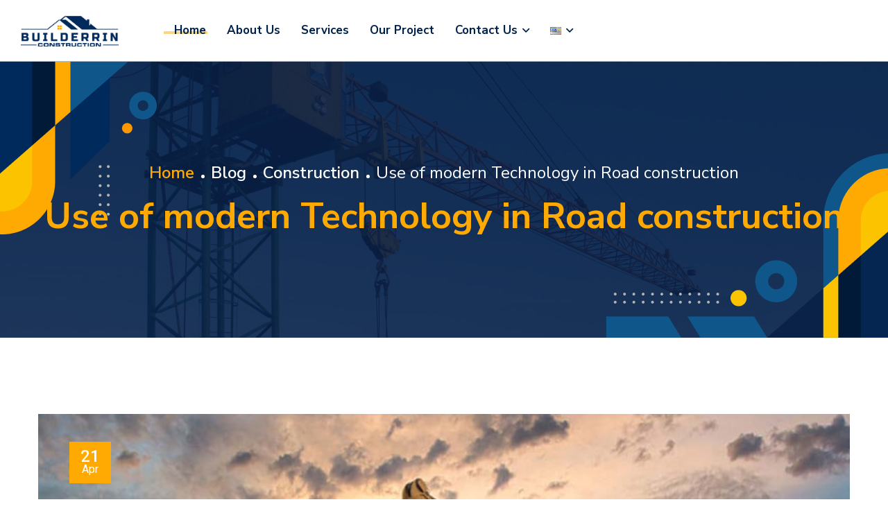

--- FILE ---
content_type: text/html; charset=UTF-8
request_url: https://bsbkonstruksi.co.id/use-of-modern-technology-in-road-construction/
body_size: 21759
content:
<!DOCTYPE html>
<html lang="en-US">
<head>
    <meta charset="UTF-8">
    <meta name="viewport" content="width=device-width, initial-scale=1, maximum-scale=1">
    <link rel="profile" href="//gmpg.org/xfn/11">
    <title>Use of modern Technology in Road construction &#8211; BSB Construction</title>
<meta name='robots' content='max-image-preview:large' />
<meta name="dlm-version" content="4.9.5"><link rel='dns-prefetch' href='//static.addtoany.com' />
<link rel='dns-prefetch' href='//fonts.googleapis.com' />
<link rel="alternate" type="application/rss+xml" title="BSB Construction &raquo; Feed" href="https://bsbkonstruksi.co.id/feed/" />
<link rel="alternate" type="application/rss+xml" title="BSB Construction &raquo; Comments Feed" href="https://bsbkonstruksi.co.id/comments/feed/" />
<link rel="alternate" type="application/rss+xml" title="BSB Construction &raquo; Use of modern Technology in Road construction Comments Feed" href="https://bsbkonstruksi.co.id/use-of-modern-technology-in-road-construction/feed/" />
<script type="text/javascript">
/* <![CDATA[ */
window._wpemojiSettings = {"baseUrl":"https:\/\/s.w.org\/images\/core\/emoji\/14.0.0\/72x72\/","ext":".png","svgUrl":"https:\/\/s.w.org\/images\/core\/emoji\/14.0.0\/svg\/","svgExt":".svg","source":{"concatemoji":"https:\/\/bsbkonstruksi.co.id\/wp-includes\/js\/wp-emoji-release.min.js?ver=6.4.1"}};
/*! This file is auto-generated */
!function(i,n){var o,s,e;function c(e){try{var t={supportTests:e,timestamp:(new Date).valueOf()};sessionStorage.setItem(o,JSON.stringify(t))}catch(e){}}function p(e,t,n){e.clearRect(0,0,e.canvas.width,e.canvas.height),e.fillText(t,0,0);var t=new Uint32Array(e.getImageData(0,0,e.canvas.width,e.canvas.height).data),r=(e.clearRect(0,0,e.canvas.width,e.canvas.height),e.fillText(n,0,0),new Uint32Array(e.getImageData(0,0,e.canvas.width,e.canvas.height).data));return t.every(function(e,t){return e===r[t]})}function u(e,t,n){switch(t){case"flag":return n(e,"\ud83c\udff3\ufe0f\u200d\u26a7\ufe0f","\ud83c\udff3\ufe0f\u200b\u26a7\ufe0f")?!1:!n(e,"\ud83c\uddfa\ud83c\uddf3","\ud83c\uddfa\u200b\ud83c\uddf3")&&!n(e,"\ud83c\udff4\udb40\udc67\udb40\udc62\udb40\udc65\udb40\udc6e\udb40\udc67\udb40\udc7f","\ud83c\udff4\u200b\udb40\udc67\u200b\udb40\udc62\u200b\udb40\udc65\u200b\udb40\udc6e\u200b\udb40\udc67\u200b\udb40\udc7f");case"emoji":return!n(e,"\ud83e\udef1\ud83c\udffb\u200d\ud83e\udef2\ud83c\udfff","\ud83e\udef1\ud83c\udffb\u200b\ud83e\udef2\ud83c\udfff")}return!1}function f(e,t,n){var r="undefined"!=typeof WorkerGlobalScope&&self instanceof WorkerGlobalScope?new OffscreenCanvas(300,150):i.createElement("canvas"),a=r.getContext("2d",{willReadFrequently:!0}),o=(a.textBaseline="top",a.font="600 32px Arial",{});return e.forEach(function(e){o[e]=t(a,e,n)}),o}function t(e){var t=i.createElement("script");t.src=e,t.defer=!0,i.head.appendChild(t)}"undefined"!=typeof Promise&&(o="wpEmojiSettingsSupports",s=["flag","emoji"],n.supports={everything:!0,everythingExceptFlag:!0},e=new Promise(function(e){i.addEventListener("DOMContentLoaded",e,{once:!0})}),new Promise(function(t){var n=function(){try{var e=JSON.parse(sessionStorage.getItem(o));if("object"==typeof e&&"number"==typeof e.timestamp&&(new Date).valueOf()<e.timestamp+604800&&"object"==typeof e.supportTests)return e.supportTests}catch(e){}return null}();if(!n){if("undefined"!=typeof Worker&&"undefined"!=typeof OffscreenCanvas&&"undefined"!=typeof URL&&URL.createObjectURL&&"undefined"!=typeof Blob)try{var e="postMessage("+f.toString()+"("+[JSON.stringify(s),u.toString(),p.toString()].join(",")+"));",r=new Blob([e],{type:"text/javascript"}),a=new Worker(URL.createObjectURL(r),{name:"wpTestEmojiSupports"});return void(a.onmessage=function(e){c(n=e.data),a.terminate(),t(n)})}catch(e){}c(n=f(s,u,p))}t(n)}).then(function(e){for(var t in e)n.supports[t]=e[t],n.supports.everything=n.supports.everything&&n.supports[t],"flag"!==t&&(n.supports.everythingExceptFlag=n.supports.everythingExceptFlag&&n.supports[t]);n.supports.everythingExceptFlag=n.supports.everythingExceptFlag&&!n.supports.flag,n.DOMReady=!1,n.readyCallback=function(){n.DOMReady=!0}}).then(function(){return e}).then(function(){var e;n.supports.everything||(n.readyCallback(),(e=n.source||{}).concatemoji?t(e.concatemoji):e.wpemoji&&e.twemoji&&(t(e.twemoji),t(e.wpemoji)))}))}((window,document),window._wpemojiSettings);
/* ]]> */
</script>
<link rel='stylesheet' id='formidable-css' href='https://bsbkonstruksi.co.id/wp-content/plugins/formidable/css/formidableforms.css?ver=12251633' type='text/css' media='all' />
<style id='wp-emoji-styles-inline-css' type='text/css'>

	img.wp-smiley, img.emoji {
		display: inline !important;
		border: none !important;
		box-shadow: none !important;
		height: 1em !important;
		width: 1em !important;
		margin: 0 0.07em !important;
		vertical-align: -0.1em !important;
		background: none !important;
		padding: 0 !important;
	}
</style>
<style id='classic-theme-styles-inline-css' type='text/css'>
/*! This file is auto-generated */
.wp-block-button__link{color:#fff;background-color:#32373c;border-radius:9999px;box-shadow:none;text-decoration:none;padding:calc(.667em + 2px) calc(1.333em + 2px);font-size:1.125em}.wp-block-file__button{background:#32373c;color:#fff;text-decoration:none}
</style>
<style id='global-styles-inline-css' type='text/css'>
body{--wp--preset--color--black: #000000;--wp--preset--color--cyan-bluish-gray: #abb8c3;--wp--preset--color--white: #ffffff;--wp--preset--color--pale-pink: #f78da7;--wp--preset--color--vivid-red: #cf2e2e;--wp--preset--color--luminous-vivid-orange: #ff6900;--wp--preset--color--luminous-vivid-amber: #fcb900;--wp--preset--color--light-green-cyan: #7bdcb5;--wp--preset--color--vivid-green-cyan: #00d084;--wp--preset--color--pale-cyan-blue: #8ed1fc;--wp--preset--color--vivid-cyan-blue: #0693e3;--wp--preset--color--vivid-purple: #9b51e0;--wp--preset--gradient--vivid-cyan-blue-to-vivid-purple: linear-gradient(135deg,rgba(6,147,227,1) 0%,rgb(155,81,224) 100%);--wp--preset--gradient--light-green-cyan-to-vivid-green-cyan: linear-gradient(135deg,rgb(122,220,180) 0%,rgb(0,208,130) 100%);--wp--preset--gradient--luminous-vivid-amber-to-luminous-vivid-orange: linear-gradient(135deg,rgba(252,185,0,1) 0%,rgba(255,105,0,1) 100%);--wp--preset--gradient--luminous-vivid-orange-to-vivid-red: linear-gradient(135deg,rgba(255,105,0,1) 0%,rgb(207,46,46) 100%);--wp--preset--gradient--very-light-gray-to-cyan-bluish-gray: linear-gradient(135deg,rgb(238,238,238) 0%,rgb(169,184,195) 100%);--wp--preset--gradient--cool-to-warm-spectrum: linear-gradient(135deg,rgb(74,234,220) 0%,rgb(151,120,209) 20%,rgb(207,42,186) 40%,rgb(238,44,130) 60%,rgb(251,105,98) 80%,rgb(254,248,76) 100%);--wp--preset--gradient--blush-light-purple: linear-gradient(135deg,rgb(255,206,236) 0%,rgb(152,150,240) 100%);--wp--preset--gradient--blush-bordeaux: linear-gradient(135deg,rgb(254,205,165) 0%,rgb(254,45,45) 50%,rgb(107,0,62) 100%);--wp--preset--gradient--luminous-dusk: linear-gradient(135deg,rgb(255,203,112) 0%,rgb(199,81,192) 50%,rgb(65,88,208) 100%);--wp--preset--gradient--pale-ocean: linear-gradient(135deg,rgb(255,245,203) 0%,rgb(182,227,212) 50%,rgb(51,167,181) 100%);--wp--preset--gradient--electric-grass: linear-gradient(135deg,rgb(202,248,128) 0%,rgb(113,206,126) 100%);--wp--preset--gradient--midnight: linear-gradient(135deg,rgb(2,3,129) 0%,rgb(40,116,252) 100%);--wp--preset--font-size--small: 13px;--wp--preset--font-size--medium: 20px;--wp--preset--font-size--large: 36px;--wp--preset--font-size--x-large: 42px;--wp--preset--spacing--20: 0.44rem;--wp--preset--spacing--30: 0.67rem;--wp--preset--spacing--40: 1rem;--wp--preset--spacing--50: 1.5rem;--wp--preset--spacing--60: 2.25rem;--wp--preset--spacing--70: 3.38rem;--wp--preset--spacing--80: 5.06rem;--wp--preset--shadow--natural: 6px 6px 9px rgba(0, 0, 0, 0.2);--wp--preset--shadow--deep: 12px 12px 50px rgba(0, 0, 0, 0.4);--wp--preset--shadow--sharp: 6px 6px 0px rgba(0, 0, 0, 0.2);--wp--preset--shadow--outlined: 6px 6px 0px -3px rgba(255, 255, 255, 1), 6px 6px rgba(0, 0, 0, 1);--wp--preset--shadow--crisp: 6px 6px 0px rgba(0, 0, 0, 1);}:where(.is-layout-flex){gap: 0.5em;}:where(.is-layout-grid){gap: 0.5em;}body .is-layout-flow > .alignleft{float: left;margin-inline-start: 0;margin-inline-end: 2em;}body .is-layout-flow > .alignright{float: right;margin-inline-start: 2em;margin-inline-end: 0;}body .is-layout-flow > .aligncenter{margin-left: auto !important;margin-right: auto !important;}body .is-layout-constrained > .alignleft{float: left;margin-inline-start: 0;margin-inline-end: 2em;}body .is-layout-constrained > .alignright{float: right;margin-inline-start: 2em;margin-inline-end: 0;}body .is-layout-constrained > .aligncenter{margin-left: auto !important;margin-right: auto !important;}body .is-layout-constrained > :where(:not(.alignleft):not(.alignright):not(.alignfull)){max-width: var(--wp--style--global--content-size);margin-left: auto !important;margin-right: auto !important;}body .is-layout-constrained > .alignwide{max-width: var(--wp--style--global--wide-size);}body .is-layout-flex{display: flex;}body .is-layout-flex{flex-wrap: wrap;align-items: center;}body .is-layout-flex > *{margin: 0;}body .is-layout-grid{display: grid;}body .is-layout-grid > *{margin: 0;}:where(.wp-block-columns.is-layout-flex){gap: 2em;}:where(.wp-block-columns.is-layout-grid){gap: 2em;}:where(.wp-block-post-template.is-layout-flex){gap: 1.25em;}:where(.wp-block-post-template.is-layout-grid){gap: 1.25em;}.has-black-color{color: var(--wp--preset--color--black) !important;}.has-cyan-bluish-gray-color{color: var(--wp--preset--color--cyan-bluish-gray) !important;}.has-white-color{color: var(--wp--preset--color--white) !important;}.has-pale-pink-color{color: var(--wp--preset--color--pale-pink) !important;}.has-vivid-red-color{color: var(--wp--preset--color--vivid-red) !important;}.has-luminous-vivid-orange-color{color: var(--wp--preset--color--luminous-vivid-orange) !important;}.has-luminous-vivid-amber-color{color: var(--wp--preset--color--luminous-vivid-amber) !important;}.has-light-green-cyan-color{color: var(--wp--preset--color--light-green-cyan) !important;}.has-vivid-green-cyan-color{color: var(--wp--preset--color--vivid-green-cyan) !important;}.has-pale-cyan-blue-color{color: var(--wp--preset--color--pale-cyan-blue) !important;}.has-vivid-cyan-blue-color{color: var(--wp--preset--color--vivid-cyan-blue) !important;}.has-vivid-purple-color{color: var(--wp--preset--color--vivid-purple) !important;}.has-black-background-color{background-color: var(--wp--preset--color--black) !important;}.has-cyan-bluish-gray-background-color{background-color: var(--wp--preset--color--cyan-bluish-gray) !important;}.has-white-background-color{background-color: var(--wp--preset--color--white) !important;}.has-pale-pink-background-color{background-color: var(--wp--preset--color--pale-pink) !important;}.has-vivid-red-background-color{background-color: var(--wp--preset--color--vivid-red) !important;}.has-luminous-vivid-orange-background-color{background-color: var(--wp--preset--color--luminous-vivid-orange) !important;}.has-luminous-vivid-amber-background-color{background-color: var(--wp--preset--color--luminous-vivid-amber) !important;}.has-light-green-cyan-background-color{background-color: var(--wp--preset--color--light-green-cyan) !important;}.has-vivid-green-cyan-background-color{background-color: var(--wp--preset--color--vivid-green-cyan) !important;}.has-pale-cyan-blue-background-color{background-color: var(--wp--preset--color--pale-cyan-blue) !important;}.has-vivid-cyan-blue-background-color{background-color: var(--wp--preset--color--vivid-cyan-blue) !important;}.has-vivid-purple-background-color{background-color: var(--wp--preset--color--vivid-purple) !important;}.has-black-border-color{border-color: var(--wp--preset--color--black) !important;}.has-cyan-bluish-gray-border-color{border-color: var(--wp--preset--color--cyan-bluish-gray) !important;}.has-white-border-color{border-color: var(--wp--preset--color--white) !important;}.has-pale-pink-border-color{border-color: var(--wp--preset--color--pale-pink) !important;}.has-vivid-red-border-color{border-color: var(--wp--preset--color--vivid-red) !important;}.has-luminous-vivid-orange-border-color{border-color: var(--wp--preset--color--luminous-vivid-orange) !important;}.has-luminous-vivid-amber-border-color{border-color: var(--wp--preset--color--luminous-vivid-amber) !important;}.has-light-green-cyan-border-color{border-color: var(--wp--preset--color--light-green-cyan) !important;}.has-vivid-green-cyan-border-color{border-color: var(--wp--preset--color--vivid-green-cyan) !important;}.has-pale-cyan-blue-border-color{border-color: var(--wp--preset--color--pale-cyan-blue) !important;}.has-vivid-cyan-blue-border-color{border-color: var(--wp--preset--color--vivid-cyan-blue) !important;}.has-vivid-purple-border-color{border-color: var(--wp--preset--color--vivid-purple) !important;}.has-vivid-cyan-blue-to-vivid-purple-gradient-background{background: var(--wp--preset--gradient--vivid-cyan-blue-to-vivid-purple) !important;}.has-light-green-cyan-to-vivid-green-cyan-gradient-background{background: var(--wp--preset--gradient--light-green-cyan-to-vivid-green-cyan) !important;}.has-luminous-vivid-amber-to-luminous-vivid-orange-gradient-background{background: var(--wp--preset--gradient--luminous-vivid-amber-to-luminous-vivid-orange) !important;}.has-luminous-vivid-orange-to-vivid-red-gradient-background{background: var(--wp--preset--gradient--luminous-vivid-orange-to-vivid-red) !important;}.has-very-light-gray-to-cyan-bluish-gray-gradient-background{background: var(--wp--preset--gradient--very-light-gray-to-cyan-bluish-gray) !important;}.has-cool-to-warm-spectrum-gradient-background{background: var(--wp--preset--gradient--cool-to-warm-spectrum) !important;}.has-blush-light-purple-gradient-background{background: var(--wp--preset--gradient--blush-light-purple) !important;}.has-blush-bordeaux-gradient-background{background: var(--wp--preset--gradient--blush-bordeaux) !important;}.has-luminous-dusk-gradient-background{background: var(--wp--preset--gradient--luminous-dusk) !important;}.has-pale-ocean-gradient-background{background: var(--wp--preset--gradient--pale-ocean) !important;}.has-electric-grass-gradient-background{background: var(--wp--preset--gradient--electric-grass) !important;}.has-midnight-gradient-background{background: var(--wp--preset--gradient--midnight) !important;}.has-small-font-size{font-size: var(--wp--preset--font-size--small) !important;}.has-medium-font-size{font-size: var(--wp--preset--font-size--medium) !important;}.has-large-font-size{font-size: var(--wp--preset--font-size--large) !important;}.has-x-large-font-size{font-size: var(--wp--preset--font-size--x-large) !important;}
.wp-block-navigation a:where(:not(.wp-element-button)){color: inherit;}
:where(.wp-block-post-template.is-layout-flex){gap: 1.25em;}:where(.wp-block-post-template.is-layout-grid){gap: 1.25em;}
:where(.wp-block-columns.is-layout-flex){gap: 2em;}:where(.wp-block-columns.is-layout-grid){gap: 2em;}
.wp-block-pullquote{font-size: 1.5em;line-height: 1.6;}
</style>
<link rel='stylesheet' id='redux-extendify-styles-css' href='https://bsbkonstruksi.co.id/wp-content/plugins/redux-framework/redux-core/assets/css/extendify-utilities.css?ver=4.4.11' type='text/css' media='all' />
<link rel='stylesheet' id='pxl-main-css-css' href='https://bsbkonstruksi.co.id/wp-content/plugins/bravis-addons/assets/css/main.css?ver=1.0.0' type='text/css' media='all' />
<link rel='stylesheet' id='font-awesome-pro-css' href='https://bsbkonstruksi.co.id/wp-content/plugins/bravis-addons/assets/libs/font-awesome-pro/css/all.min.css?ver=5.15.4-pro' type='text/css' media='all' />
<link rel='stylesheet' id='contact-form-7-css' href='https://bsbkonstruksi.co.id/wp-content/plugins/contact-form-7/includes/css/styles.css?ver=5.8.5' type='text/css' media='all' />
<link rel='stylesheet' id='woocommerce-layout-css' href='https://bsbkonstruksi.co.id/wp-content/plugins/woocommerce/assets/css/woocommerce-layout.css?ver=8.4.0' type='text/css' media='all' />
<link rel='stylesheet' id='woocommerce-smallscreen-css' href='https://bsbkonstruksi.co.id/wp-content/plugins/woocommerce/assets/css/woocommerce-smallscreen.css?ver=8.4.0' type='text/css' media='only screen and (max-width: 768px)' />
<link rel='stylesheet' id='woocommerce-general-css' href='https://bsbkonstruksi.co.id/wp-content/plugins/woocommerce/assets/css/woocommerce.css?ver=8.4.0' type='text/css' media='all' />
<style id='woocommerce-inline-inline-css' type='text/css'>
.woocommerce form .form-row .required { visibility: visible; }
</style>
<link rel='stylesheet' id='elementor-icons-css' href='https://bsbkonstruksi.co.id/wp-content/plugins/elementor/assets/lib/eicons/css/elementor-icons.min.css?ver=5.25.0' type='text/css' media='all' />
<link rel='stylesheet' id='elementor-frontend-css' href='https://bsbkonstruksi.co.id/wp-content/uploads/elementor/css/custom-frontend-lite.min.css?ver=1763007700' type='text/css' media='all' />
<style id='elementor-frontend-inline-css' type='text/css'>
.elementor-kit-7{--e-global-color-primary:#6EC1E4;--e-global-color-secondary:#54595F;--e-global-color-text:#7A7A7A;--e-global-color-accent:#61CE70;--e-global-typography-primary-font-family:"Roboto";--e-global-typography-primary-font-weight:600;--e-global-typography-secondary-font-family:"Roboto Slab";--e-global-typography-secondary-font-weight:400;--e-global-typography-text-font-family:"Roboto";--e-global-typography-text-font-weight:400;--e-global-typography-accent-font-family:"Roboto";--e-global-typography-accent-font-weight:500;}.elementor-section.elementor-section-boxed > .elementor-container{max-width:1200px;}.e-con{--container-max-width:1200px;}.elementor-widget:not(:last-child){margin-block-end:20px;}.elementor-element{--widgets-spacing:20px 20px;}{}h1.entry-title{display:var(--page-title-display);}@media(max-width:1024px){.elementor-section.elementor-section-boxed > .elementor-container{max-width:1024px;}.e-con{--container-max-width:1024px;}}@media(max-width:767px){.elementor-section.elementor-section-boxed > .elementor-container{max-width:767px;}.e-con{--container-max-width:767px;}}
.elementor-widget-heading .elementor-heading-title{color:var( --e-global-color-primary );font-family:var( --e-global-typography-primary-font-family ), Sans-serif;font-weight:var( --e-global-typography-primary-font-weight );}.elementor-widget-image .widget-image-caption{color:var( --e-global-color-text );font-family:var( --e-global-typography-text-font-family ), Sans-serif;font-weight:var( --e-global-typography-text-font-weight );}.elementor-widget-text-editor{color:var( --e-global-color-text );font-family:var( --e-global-typography-text-font-family ), Sans-serif;font-weight:var( --e-global-typography-text-font-weight );}.elementor-widget-text-editor.elementor-drop-cap-view-stacked .elementor-drop-cap{background-color:var( --e-global-color-primary );}.elementor-widget-text-editor.elementor-drop-cap-view-framed .elementor-drop-cap, .elementor-widget-text-editor.elementor-drop-cap-view-default .elementor-drop-cap{color:var( --e-global-color-primary );border-color:var( --e-global-color-primary );}.elementor-widget-button .elementor-button{font-family:var( --e-global-typography-accent-font-family ), Sans-serif;font-weight:var( --e-global-typography-accent-font-weight );background-color:var( --e-global-color-accent );}.elementor-widget-divider{--divider-color:var( --e-global-color-secondary );}.elementor-widget-divider .elementor-divider__text{color:var( --e-global-color-secondary );font-family:var( --e-global-typography-secondary-font-family ), Sans-serif;font-weight:var( --e-global-typography-secondary-font-weight );}.elementor-widget-divider.elementor-view-stacked .elementor-icon{background-color:var( --e-global-color-secondary );}.elementor-widget-divider.elementor-view-framed .elementor-icon, .elementor-widget-divider.elementor-view-default .elementor-icon{color:var( --e-global-color-secondary );border-color:var( --e-global-color-secondary );}.elementor-widget-divider.elementor-view-framed .elementor-icon, .elementor-widget-divider.elementor-view-default .elementor-icon svg{fill:var( --e-global-color-secondary );}.elementor-widget-image-box .elementor-image-box-title{color:var( --e-global-color-primary );font-family:var( --e-global-typography-primary-font-family ), Sans-serif;font-weight:var( --e-global-typography-primary-font-weight );}.elementor-widget-image-box .elementor-image-box-description{color:var( --e-global-color-text );font-family:var( --e-global-typography-text-font-family ), Sans-serif;font-weight:var( --e-global-typography-text-font-weight );}.elementor-widget-icon.elementor-view-stacked .elementor-icon{background-color:var( --e-global-color-primary );}.elementor-widget-icon.elementor-view-framed .elementor-icon, .elementor-widget-icon.elementor-view-default .elementor-icon{color:var( --e-global-color-primary );border-color:var( --e-global-color-primary );}.elementor-widget-icon.elementor-view-framed .elementor-icon, .elementor-widget-icon.elementor-view-default .elementor-icon svg{fill:var( --e-global-color-primary );}.elementor-widget-icon-box.elementor-view-stacked .elementor-icon{background-color:var( --e-global-color-primary );}.elementor-widget-icon-box.elementor-view-framed .elementor-icon, .elementor-widget-icon-box.elementor-view-default .elementor-icon{fill:var( --e-global-color-primary );color:var( --e-global-color-primary );border-color:var( --e-global-color-primary );}.elementor-widget-icon-box .elementor-icon-box-title{color:var( --e-global-color-primary );}.elementor-widget-icon-box .elementor-icon-box-title, .elementor-widget-icon-box .elementor-icon-box-title a{font-family:var( --e-global-typography-primary-font-family ), Sans-serif;font-weight:var( --e-global-typography-primary-font-weight );}.elementor-widget-icon-box .elementor-icon-box-description{color:var( --e-global-color-text );font-family:var( --e-global-typography-text-font-family ), Sans-serif;font-weight:var( --e-global-typography-text-font-weight );}.elementor-widget-star-rating .elementor-star-rating__title{color:var( --e-global-color-text );font-family:var( --e-global-typography-text-font-family ), Sans-serif;font-weight:var( --e-global-typography-text-font-weight );}.elementor-widget-image-gallery .gallery-item .gallery-caption{font-family:var( --e-global-typography-accent-font-family ), Sans-serif;font-weight:var( --e-global-typography-accent-font-weight );}.elementor-widget-icon-list .elementor-icon-list-item:not(:last-child):after{border-color:var( --e-global-color-text );}.elementor-widget-icon-list .elementor-icon-list-icon i{color:var( --e-global-color-primary );}.elementor-widget-icon-list .elementor-icon-list-icon svg{fill:var( --e-global-color-primary );}.elementor-widget-icon-list .elementor-icon-list-item > .elementor-icon-list-text, .elementor-widget-icon-list .elementor-icon-list-item > a{font-family:var( --e-global-typography-text-font-family ), Sans-serif;font-weight:var( --e-global-typography-text-font-weight );}.elementor-widget-icon-list .elementor-icon-list-text{color:var( --e-global-color-secondary );}.elementor-widget-counter .elementor-counter-number-wrapper{color:var( --e-global-color-primary );font-family:var( --e-global-typography-primary-font-family ), Sans-serif;font-weight:var( --e-global-typography-primary-font-weight );}.elementor-widget-counter .elementor-counter-title{color:var( --e-global-color-secondary );font-family:var( --e-global-typography-secondary-font-family ), Sans-serif;font-weight:var( --e-global-typography-secondary-font-weight );}.elementor-widget-progress .elementor-progress-wrapper .elementor-progress-bar{background-color:var( --e-global-color-primary );}.elementor-widget-progress .elementor-title{color:var( --e-global-color-primary );font-family:var( --e-global-typography-text-font-family ), Sans-serif;font-weight:var( --e-global-typography-text-font-weight );}.elementor-widget-testimonial .elementor-testimonial-content{color:var( --e-global-color-text );font-family:var( --e-global-typography-text-font-family ), Sans-serif;font-weight:var( --e-global-typography-text-font-weight );}.elementor-widget-testimonial .elementor-testimonial-name{color:var( --e-global-color-primary );font-family:var( --e-global-typography-primary-font-family ), Sans-serif;font-weight:var( --e-global-typography-primary-font-weight );}.elementor-widget-testimonial .elementor-testimonial-job{color:var( --e-global-color-secondary );font-family:var( --e-global-typography-secondary-font-family ), Sans-serif;font-weight:var( --e-global-typography-secondary-font-weight );}.elementor-widget-tabs .elementor-tab-title, .elementor-widget-tabs .elementor-tab-title a{color:var( --e-global-color-primary );}.elementor-widget-tabs .elementor-tab-title.elementor-active,
					 .elementor-widget-tabs .elementor-tab-title.elementor-active a{color:var( --e-global-color-accent );}.elementor-widget-tabs .elementor-tab-title{font-family:var( --e-global-typography-primary-font-family ), Sans-serif;font-weight:var( --e-global-typography-primary-font-weight );}.elementor-widget-tabs .elementor-tab-content{color:var( --e-global-color-text );font-family:var( --e-global-typography-text-font-family ), Sans-serif;font-weight:var( --e-global-typography-text-font-weight );}.elementor-widget-accordion .elementor-accordion-icon, .elementor-widget-accordion .elementor-accordion-title{color:var( --e-global-color-primary );}.elementor-widget-accordion .elementor-accordion-icon svg{fill:var( --e-global-color-primary );}.elementor-widget-accordion .elementor-active .elementor-accordion-icon, .elementor-widget-accordion .elementor-active .elementor-accordion-title{color:var( --e-global-color-accent );}.elementor-widget-accordion .elementor-active .elementor-accordion-icon svg{fill:var( --e-global-color-accent );}.elementor-widget-accordion .elementor-accordion-title{font-family:var( --e-global-typography-primary-font-family ), Sans-serif;font-weight:var( --e-global-typography-primary-font-weight );}.elementor-widget-accordion .elementor-tab-content{color:var( --e-global-color-text );font-family:var( --e-global-typography-text-font-family ), Sans-serif;font-weight:var( --e-global-typography-text-font-weight );}.elementor-widget-toggle .elementor-toggle-title, .elementor-widget-toggle .elementor-toggle-icon{color:var( --e-global-color-primary );}.elementor-widget-toggle .elementor-toggle-icon svg{fill:var( --e-global-color-primary );}.elementor-widget-toggle .elementor-tab-title.elementor-active a, .elementor-widget-toggle .elementor-tab-title.elementor-active .elementor-toggle-icon{color:var( --e-global-color-accent );}.elementor-widget-toggle .elementor-toggle-title{font-family:var( --e-global-typography-primary-font-family ), Sans-serif;font-weight:var( --e-global-typography-primary-font-weight );}.elementor-widget-toggle .elementor-tab-content{color:var( --e-global-color-text );font-family:var( --e-global-typography-text-font-family ), Sans-serif;font-weight:var( --e-global-typography-text-font-weight );}.elementor-widget-alert .elementor-alert-title{font-family:var( --e-global-typography-primary-font-family ), Sans-serif;font-weight:var( --e-global-typography-primary-font-weight );}.elementor-widget-alert .elementor-alert-description{font-family:var( --e-global-typography-text-font-family ), Sans-serif;font-weight:var( --e-global-typography-text-font-weight );}.elementor-widget-ucaddon_content_tabs .uc_bold_tabs ul li a.ue-tab-btn, .r-tabs-accordion-title > a{font-family:var( --e-global-typography-text-font-family ), Sans-serif;font-weight:var( --e-global-typography-text-font-weight );}.elementor-widget-ucaddon_content_tabs .ue-ge-text{font-family:var( --e-global-typography-text-font-family ), Sans-serif;font-weight:var( --e-global-typography-text-font-weight );}.elementor-widget-ucaddon_content_tabs .ue-content-title{font-family:var( --e-global-typography-text-font-family ), Sans-serif;font-weight:var( --e-global-typography-text-font-weight );}.elementor-widget-ucaddon_content_tabs .ue-content-text{font-family:var( --e-global-typography-text-font-family ), Sans-serif;font-weight:var( --e-global-typography-text-font-weight );}.elementor-widget-ucaddon_content_tabs .uc_more_btn{font-family:var( --e-global-typography-text-font-family ), Sans-serif;font-weight:var( --e-global-typography-text-font-weight );}.elementor-widget-retina .hfe-retina-image-container .hfe-retina-img{border-color:var( --e-global-color-primary );}.elementor-widget-retina .widget-image-caption{color:var( --e-global-color-text );font-family:var( --e-global-typography-text-font-family ), Sans-serif;font-weight:var( --e-global-typography-text-font-weight );}.elementor-widget-copyright .hfe-copyright-wrapper a, .elementor-widget-copyright .hfe-copyright-wrapper{color:var( --e-global-color-text );}.elementor-widget-copyright .hfe-copyright-wrapper, .elementor-widget-copyright .hfe-copyright-wrapper a{font-family:var( --e-global-typography-text-font-family ), Sans-serif;font-weight:var( --e-global-typography-text-font-weight );}.elementor-widget-navigation-menu a.hfe-menu-item, .elementor-widget-navigation-menu a.hfe-sub-menu-item{font-family:var( --e-global-typography-primary-font-family ), Sans-serif;font-weight:var( --e-global-typography-primary-font-weight );}.elementor-widget-navigation-menu .menu-item a.hfe-menu-item, .elementor-widget-navigation-menu .sub-menu a.hfe-sub-menu-item{color:var( --e-global-color-text );}.elementor-widget-navigation-menu .menu-item a.hfe-menu-item:hover,
								.elementor-widget-navigation-menu .sub-menu a.hfe-sub-menu-item:hover,
								.elementor-widget-navigation-menu .menu-item.current-menu-item a.hfe-menu-item,
								.elementor-widget-navigation-menu .menu-item a.hfe-menu-item.highlighted,
								.elementor-widget-navigation-menu .menu-item a.hfe-menu-item:focus{color:var( --e-global-color-accent );}.elementor-widget-navigation-menu .hfe-nav-menu-layout:not(.hfe-pointer__framed) .menu-item.parent a.hfe-menu-item:before,
								.elementor-widget-navigation-menu .hfe-nav-menu-layout:not(.hfe-pointer__framed) .menu-item.parent a.hfe-menu-item:after{background-color:var( --e-global-color-accent );}.elementor-widget-navigation-menu .hfe-nav-menu-layout:not(.hfe-pointer__framed) .menu-item.parent .sub-menu .hfe-has-submenu-container a:after{background-color:var( --e-global-color-accent );}.elementor-widget-navigation-menu .hfe-pointer__framed .menu-item.parent a.hfe-menu-item:before,
								.elementor-widget-navigation-menu .hfe-pointer__framed .menu-item.parent a.hfe-menu-item:after{border-color:var( --e-global-color-accent );}
							.elementor-widget-navigation-menu .sub-menu li a.hfe-sub-menu-item,
							.elementor-widget-navigation-menu nav.hfe-dropdown li a.hfe-sub-menu-item,
							.elementor-widget-navigation-menu nav.hfe-dropdown li a.hfe-menu-item,
							.elementor-widget-navigation-menu nav.hfe-dropdown-expandible li a.hfe-menu-item,
							.elementor-widget-navigation-menu nav.hfe-dropdown-expandible li a.hfe-sub-menu-item{font-family:var( --e-global-typography-accent-font-family ), Sans-serif;font-weight:var( --e-global-typography-accent-font-weight );}.elementor-widget-navigation-menu .menu-item a.hfe-menu-item.elementor-button{font-family:var( --e-global-typography-accent-font-family ), Sans-serif;font-weight:var( --e-global-typography-accent-font-weight );background-color:var( --e-global-color-accent );}.elementor-widget-navigation-menu .menu-item a.hfe-menu-item.elementor-button:hover{background-color:var( --e-global-color-accent );}.elementor-widget-page-title .elementor-heading-title, .elementor-widget-page-title .hfe-page-title a{font-family:var( --e-global-typography-primary-font-family ), Sans-serif;font-weight:var( --e-global-typography-primary-font-weight );color:var( --e-global-color-primary );}.elementor-widget-page-title .hfe-page-title-icon i{color:var( --e-global-color-primary );}.elementor-widget-page-title .hfe-page-title-icon svg{fill:var( --e-global-color-primary );}.elementor-widget-hfe-site-title .elementor-heading-title, .elementor-widget-hfe-site-title .hfe-heading a{font-family:var( --e-global-typography-primary-font-family ), Sans-serif;font-weight:var( --e-global-typography-primary-font-weight );}.elementor-widget-hfe-site-title .hfe-heading-text{color:var( --e-global-color-primary );}.elementor-widget-hfe-site-title .hfe-icon i{color:var( --e-global-color-primary );}.elementor-widget-hfe-site-title .hfe-icon svg{fill:var( --e-global-color-primary );}.elementor-widget-hfe-site-tagline .hfe-site-tagline{font-family:var( --e-global-typography-secondary-font-family ), Sans-serif;font-weight:var( --e-global-typography-secondary-font-weight );color:var( --e-global-color-secondary );}.elementor-widget-hfe-site-tagline .hfe-icon i{color:var( --e-global-color-primary );}.elementor-widget-hfe-site-tagline .hfe-icon svg{fill:var( --e-global-color-primary );}.elementor-widget-site-logo .hfe-site-logo-container .hfe-site-logo-img{border-color:var( --e-global-color-primary );}.elementor-widget-site-logo .widget-image-caption{color:var( --e-global-color-text );font-family:var( --e-global-typography-text-font-family ), Sans-serif;font-weight:var( --e-global-typography-text-font-weight );}.elementor-widget-hfe-search-button input[type="search"].hfe-search-form__input,.elementor-widget-hfe-search-button .hfe-search-icon-toggle{font-family:var( --e-global-typography-primary-font-family ), Sans-serif;font-weight:var( --e-global-typography-primary-font-weight );}.elementor-widget-hfe-search-button .hfe-search-form__input{color:var( --e-global-color-text );}.elementor-widget-hfe-search-button .hfe-search-form__input::placeholder{color:var( --e-global-color-text );}.elementor-widget-hfe-search-button .hfe-search-form__container, .elementor-widget-hfe-search-button .hfe-search-icon-toggle .hfe-search-form__input,.elementor-widget-hfe-search-button .hfe-input-focus .hfe-search-icon-toggle .hfe-search-form__input{border-color:var( --e-global-color-primary );}.elementor-widget-hfe-search-button .hfe-search-form__input:focus::placeholder{color:var( --e-global-color-text );}.elementor-widget-hfe-search-button .hfe-search-form__container button#clear-with-button,
					.elementor-widget-hfe-search-button .hfe-search-form__container button#clear,
					.elementor-widget-hfe-search-button .hfe-search-icon-toggle button#clear{color:var( --e-global-color-text );}.elementor-widget-hfe-cart .hfe-menu-cart__toggle .elementor-button{font-family:var( --e-global-typography-primary-font-family ), Sans-serif;font-weight:var( --e-global-typography-primary-font-weight );}.elementor-widget-polylang-language-switcher .cpel-switcher__lang a{font-family:var( --e-global-typography-primary-font-family ), Sans-serif;font-weight:var( --e-global-typography-primary-font-weight );color:var( --e-global-color-text );}.elementor-widget-polylang-language-switcher .cpel-switcher__icon{color:var( --e-global-color-text );}.elementor-widget-polylang-language-switcher .cpel-switcher__lang a:hover, .elementor-widget-polylang-language-switcher .cpel-switcher__lang a:focus{font-family:var( --e-global-typography-primary-font-family ), Sans-serif;font-weight:var( --e-global-typography-primary-font-weight );color:var( --e-global-color-accent );}.elementor-widget-polylang-language-switcher .cpel-switcher__lang.cpel-switcher__lang--active a{font-family:var( --e-global-typography-primary-font-family ), Sans-serif;font-weight:var( --e-global-typography-primary-font-weight );}.elementor-widget-text-path{font-family:var( --e-global-typography-text-font-family ), Sans-serif;font-weight:var( --e-global-typography-text-font-weight );}
.elementor-1362 .elementor-element.elementor-element-b1e129d .pxl-text-editor{font-family:"Mulish", Sans-serif;font-size:17px;font-weight:500;line-height:28px;}.elementor-1362 .elementor-element.elementor-element-b1e129d > .elementor-widget-container{margin:-4px 0px 21px 0px;}.elementor-1362 .elementor-element.elementor-element-2f46416 .pxl-text-editor{color:#002A5C;font-family:"Nunito Sans", Sans-serif;font-size:20px;font-weight:700;line-height:26px;}.elementor-1362 .elementor-element.elementor-element-0835a32 .pxl-text-editor{font-family:"Mulish", Sans-serif;font-size:17px;font-weight:500;line-height:28px;}.elementor-1362 .elementor-element.elementor-element-0835a32 > .elementor-widget-container{margin:21px 0px 0px 0px;}.elementor-1362 .elementor-element.elementor-element-3d24383 .pxl-heading-wrap .heading-title{font-size:22px;font-weight:700;line-height:29px;margin-bottom:37px;}.elementor-1362 .elementor-element.elementor-element-3d24383 > .elementor-widget-container{margin:32px 0px 0px 0px;}.elementor-1362 .elementor-element.elementor-element-3ba96c1 .pxl-text-editor{font-family:"Mulish", Sans-serif;font-size:17px;font-weight:500;line-height:28px;}.elementor-1362 .elementor-element.elementor-element-3ba96c1 > .elementor-widget-container{margin:0px 0px 19px 0px;}.elementor-1362 .elementor-element.elementor-element-63af46c .pxl-link a{color:#002A5C;font-family:"Mulish", Sans-serif;font-size:17px;font-weight:500;line-height:36px;}.dark-mode .elementor-1362 .elementor-element.elementor-element-63af46c .pxl-link a{color:#FFFFFF;}.dark-mode .elementor-1362 .elementor-element.elementor-element-63af46c .pxl-link a span{color:#FFFFFF;}.elementor-1362 .elementor-element.elementor-element-63af46c .pxl-link a:hover{color:#FFA903;}.elementor-1362 .elementor-element.elementor-element-63af46c .pxl-link li + li{margin-top:-13px;}.elementor-1362 .elementor-element.elementor-element-63af46c .pxl-link a:before{background-color:#FFFFFF00;}.elementor-1362 .elementor-element.elementor-element-63af46c .pxl-link a i{color:#FFA903;margin-top:5px;font-size:24px;min-width:29px;}.elementor-1362 .elementor-element.elementor-element-63af46c > .elementor-widget-container{margin:0px 0px 36px 57px;}.elementor-1362 .elementor-element.elementor-element-dd31a10 .pxl-image-wg>img{height:256px;}.elementor-1362 .elementor-element.elementor-element-dd31a10 > .elementor-widget-container{margin:0px 30px 0px 0px;}.elementor-1362 .elementor-element.elementor-element-dd31a10{width:auto;max-width:auto;}.elementor-1362 .elementor-element.elementor-element-c3fa14f .pxl-image-wg>img{height:256px;}.elementor-1362 .elementor-element.elementor-element-c3fa14f{width:auto;max-width:auto;}.elementor-1362 .elementor-element.elementor-element-713ddad .pxl-text-editor{font-family:"Mulish", Sans-serif;font-size:17px;font-weight:500;line-height:28px;}.elementor-1362 .elementor-element.elementor-element-713ddad > .elementor-widget-container{margin:23px 0px 0px 0px;}.elementor-1362 .elementor-element.elementor-element-fa0c369 .pxl-text-editor{font-family:"Mulish", Sans-serif;font-size:17px;font-weight:500;line-height:28px;}.elementor-1362 .elementor-element.elementor-element-fa0c369 > .elementor-widget-container{margin:20px 0px 39px 0px;}.elementor-1362 .elementor-element.elementor-element-cb1e148 .pxl-video-player .pxl-video--image{height:461px;}.elementor-1362 .elementor-element.elementor-element-cb1e148 .pxl-video-player .btn-video{color:#FFFFFF;background-color:#FFA903;}.elementor-1362 .elementor-element.elementor-element-3fe10e1 .pxl-text-editor{font-family:"Mulish", Sans-serif;font-size:17px;font-weight:500;line-height:28px;}.elementor-1362 .elementor-element.elementor-element-3fe10e1 > .elementor-widget-container{margin:24px 0px 30px 0px;}.elementor-1362 .elementor-element.elementor-element-323eb38 .pxl-text-editor{font-family:"Mulish", Sans-serif;font-size:17px;font-weight:500;line-height:28px;}@media(max-width:1200px){.elementor-1362 .elementor-element.elementor-element-dd31a10 .pxl-image-wg>img{height:537px;}.elementor-1362 .elementor-element.elementor-element-dd31a10 > .elementor-widget-container{margin:0px 0px 30px 0px;}.elementor-1362 .elementor-element.elementor-element-c3fa14f .pxl-image-wg>img{height:537px;}}@media(max-width:1024px){.elementor-1362 .elementor-element.elementor-element-dd31a10 .pxl-image-wg>img{width:100%;height:550px;}.elementor-1362 .elementor-element.elementor-element-dd31a10 > .elementor-widget-container{margin:0px 0px 30px 0px;}.elementor-1362 .elementor-element.elementor-element-dd31a10{width:100%;max-width:100%;}.elementor-1362 .elementor-element.elementor-element-c3fa14f .pxl-image-wg>img{width:100%;height:550px;}.elementor-1362 .elementor-element.elementor-element-c3fa14f{width:100%;max-width:100%;}}@media(max-width:880px){.elementor-1362 .elementor-element.elementor-element-dd31a10 .pxl-image-wg>img{height:583px;}.elementor-1362 .elementor-element.elementor-element-c3fa14f .pxl-image-wg>img{height:583px;}}@media(max-width:767px){.elementor-1362 .elementor-element.elementor-element-63af46c .pxl-link a{line-height:27px;}.elementor-1362 .elementor-element.elementor-element-63af46c .pxl-link li + li{margin-top:0px;}.elementor-1362 .elementor-element.elementor-element-63af46c > .elementor-widget-container{margin:0px 0px 36px 0px;}.elementor-1362 .elementor-element.elementor-element-dd31a10 .pxl-image-wg>img{height:560px;}.elementor-1362 .elementor-element.elementor-element-c3fa14f .pxl-image-wg>img{height:560px;}}
</style>
<link rel='stylesheet' id='swiper-css' href='https://bsbkonstruksi.co.id/wp-content/plugins/elementor/assets/lib/swiper/v8/css/swiper.min.css?ver=8.4.5' type='text/css' media='all' />
<link rel='stylesheet' id='hfe-widgets-style-css' href='https://bsbkonstruksi.co.id/wp-content/plugins/header-footer-elementor/inc/widgets-css/frontend.css?ver=1.6.22' type='text/css' media='all' />
<link rel='stylesheet' id='hfe-style-css' href='https://bsbkonstruksi.co.id/wp-content/plugins/header-footer-elementor/assets/css/header-footer-elementor.css?ver=1.6.22' type='text/css' media='all' />
<link rel='stylesheet' id='woo-variation-swatches-css' href='https://bsbkonstruksi.co.id/wp-content/plugins/woo-variation-swatches/assets/css/frontend.min.css?ver=1703473569' type='text/css' media='all' />
<style id='woo-variation-swatches-inline-css' type='text/css'>
:root {
--wvs-tick:url("data:image/svg+xml;utf8,%3Csvg filter='drop-shadow(0px 0px 2px rgb(0 0 0 / .8))' xmlns='http://www.w3.org/2000/svg'  viewBox='0 0 30 30'%3E%3Cpath fill='none' stroke='%23ffffff' stroke-linecap='round' stroke-linejoin='round' stroke-width='4' d='M4 16L11 23 27 7'/%3E%3C/svg%3E");

--wvs-cross:url("data:image/svg+xml;utf8,%3Csvg filter='drop-shadow(0px 0px 5px rgb(255 255 255 / .6))' xmlns='http://www.w3.org/2000/svg' width='72px' height='72px' viewBox='0 0 24 24'%3E%3Cpath fill='none' stroke='%23ff0000' stroke-linecap='round' stroke-width='0.6' d='M5 5L19 19M19 5L5 19'/%3E%3C/svg%3E");
--wvs-single-product-item-width:30px;
--wvs-single-product-item-height:30px;
--wvs-single-product-item-font-size:16px}
</style>
<link rel='stylesheet' id='hint-css' href='https://bsbkonstruksi.co.id/wp-content/plugins/woo-smart-compare/assets/libs/hint/hint.min.css?ver=6.4.1' type='text/css' media='all' />
<link rel='stylesheet' id='perfect-scrollbar-css' href='https://bsbkonstruksi.co.id/wp-content/plugins/woo-smart-compare/assets/libs/perfect-scrollbar/css/perfect-scrollbar.min.css?ver=6.4.1' type='text/css' media='all' />
<link rel='stylesheet' id='perfect-scrollbar-wpc-css' href='https://bsbkonstruksi.co.id/wp-content/plugins/woo-smart-compare/assets/libs/perfect-scrollbar/css/custom-theme.css?ver=6.4.1' type='text/css' media='all' />
<link rel='stylesheet' id='woosc-frontend-css' href='https://bsbkonstruksi.co.id/wp-content/plugins/woo-smart-compare/assets/css/frontend.css?ver=6.1.7' type='text/css' media='all' />
<link rel='stylesheet' id='slick-css' href='https://bsbkonstruksi.co.id/wp-content/plugins/woo-smart-quick-view/assets/libs/slick/slick.css?ver=6.4.1' type='text/css' media='all' />
<link rel='stylesheet' id='magnific-popup-css' href='https://bsbkonstruksi.co.id/wp-content/plugins/woo-smart-quick-view/assets/libs/magnific-popup/magnific-popup.css?ver=6.4.1' type='text/css' media='all' />
<link rel='stylesheet' id='woosq-feather-css' href='https://bsbkonstruksi.co.id/wp-content/plugins/woo-smart-quick-view/assets/libs/feather/feather.css?ver=6.4.1' type='text/css' media='all' />
<link rel='stylesheet' id='woosq-frontend-css' href='https://bsbkonstruksi.co.id/wp-content/plugins/woo-smart-quick-view/assets/css/frontend.css?ver=3.5.4' type='text/css' media='all' />
<link rel='stylesheet' id='woosw-icons-css' href='https://bsbkonstruksi.co.id/wp-content/plugins/woo-smart-wishlist/assets/css/icons.css?ver=4.7.9' type='text/css' media='all' />
<link rel='stylesheet' id='woosw-frontend-css' href='https://bsbkonstruksi.co.id/wp-content/plugins/woo-smart-wishlist/assets/css/frontend.css?ver=4.7.9' type='text/css' media='all' />
<style id='woosw-frontend-inline-css' type='text/css'>
.woosw-popup .woosw-popup-inner .woosw-popup-content .woosw-popup-content-bot .woosw-notice { background-color: #5fbd74; } .woosw-popup .woosw-popup-inner .woosw-popup-content .woosw-popup-content-bot .woosw-popup-content-bot-inner a:hover { color: #5fbd74; border-color: #5fbd74; } 
</style>
<link rel='stylesheet' id='twentytwenty-css' href='https://bsbkonstruksi.co.id/wp-content/themes/builderrin/assets/css/twentytwenty.css?ver=1.0.0' type='text/css' media='all' />
<link rel='stylesheet' id='jquery-ui-css' href='https://bsbkonstruksi.co.id/wp-content/themes/builderrin/assets/css/jquery-ui.css?ver=1.0.0' type='text/css' media='all' />
<link rel='stylesheet' id='wow-animate-css' href='https://bsbkonstruksi.co.id/wp-content/themes/builderrin/assets/css/libs/animate.min.css?ver=1.1.0' type='text/css' media='all' />
<link rel='stylesheet' id='custom-scrollbars-css' href='https://bsbkonstruksi.co.id/wp-content/themes/builderrin/assets/css/libs/overlayscrollbars.css?ver=1.1.0' type='text/css' media='all' />
<link rel='stylesheet' id='icomoon-css' href='https://bsbkonstruksi.co.id/wp-content/themes/builderrin/assets/fonts/icomoon/css/icomoon.css?ver=6.4.1' type='text/css' media='all' />
<link rel='stylesheet' id='pxl-awesome-css' href='https://bsbkonstruksi.co.id/wp-content/themes/builderrin/assets/fonts/fontawesome/css/awesome.css?ver=6.4.1' type='text/css' media='all' />
<link rel='stylesheet' id='flaticon-css' href='https://bsbkonstruksi.co.id/wp-content/themes/builderrin/assets/fonts/flaticon/css/flaticon.css?ver=6.4.1' type='text/css' media='all' />
<link rel='stylesheet' id='pxl-caseicon-css' href='https://bsbkonstruksi.co.id/wp-content/themes/builderrin/assets/css/caseicon.css?ver=1.0.0' type='text/css' media='all' />
<link rel='stylesheet' id='pxl-grid-css' href='https://bsbkonstruksi.co.id/wp-content/themes/builderrin/assets/css/grid.css?ver=1.0.0' type='text/css' media='all' />
<link rel='stylesheet' id='pxl-style-css' href='https://bsbkonstruksi.co.id/wp-content/themes/builderrin/assets/css/style.css?ver=1.0.0' type='text/css' media='all' />
<style id='pxl-style-inline-css' type='text/css'>
:root{--primary-color: #FFA903;--secondary-color: #002A5C;--third-color: #656A7C;--fourth-color: #FFFFFF;--fifth-color: #B4E330;--sixth-color: #aeb6c2;--seventh-color: rgba(255, 255, 255, 0.15);;--eighth-color: #272727;--nine-color: #0a2148;--primary-color-rgb: 255,169,3;--secondary-color-rgb: 0,42,92;--third-color-rgb: 101,106,124;--fourth-color-rgb: 255,255,255;--fifth-color-rgb: 180,227,48;--sixth-color-rgb: 174,182,194;--seventh-color-rgb: 0,0,0;--eighth-color-rgb: 39,39,39;--nine-color-rgb: 10,33,72;--link-color: #00234B;--link-color-hover: #002A5C;--link-color-active: #002A5C;--gradient-color-from: #00234B;--gradient-color-to: #002A5C;}
</style>
<link rel='stylesheet' id='pxl-base-css' href='https://bsbkonstruksi.co.id/wp-content/themes/builderrin/style.css?ver=1.0.0' type='text/css' media='all' />
<link rel='stylesheet' id='pxl-google-fonts-css' href='//fonts.googleapis.com/css2?family=Nunito+Sans:ital,wght@0,200;0,300;0,400;0,600;0,700;0,800;0,900;1,200;1,300;1,400;1,600;1,700;1,800;1,900&#038;family=Mulish:ital,wght@0,200;0,300;0,400;0,500;0,600;0,700;0,800;0,900;0,1000;1,200;1,300;1,400;1,500;1,600;1,700;1,800;1,900;1,1000&#038;subset=latin%2Clatin-ext' type='text/css' media='all' />
<link rel='stylesheet' id='addtoany-css' href='https://bsbkonstruksi.co.id/wp-content/plugins/add-to-any/addtoany.min.css?ver=1.16' type='text/css' media='all' />
<link rel='stylesheet' id='google-fonts-1-css' href='https://fonts.googleapis.com/css?family=Roboto%3A100%2C100italic%2C200%2C200italic%2C300%2C300italic%2C400%2C400italic%2C500%2C500italic%2C600%2C600italic%2C700%2C700italic%2C800%2C800italic%2C900%2C900italic%7CRoboto+Slab%3A100%2C100italic%2C200%2C200italic%2C300%2C300italic%2C400%2C400italic%2C500%2C500italic%2C600%2C600italic%2C700%2C700italic%2C800%2C800italic%2C900%2C900italic%7CMulish%3A100%2C100italic%2C200%2C200italic%2C300%2C300italic%2C400%2C400italic%2C500%2C500italic%2C600%2C600italic%2C700%2C700italic%2C800%2C800italic%2C900%2C900italic%7CNunito+Sans%3A100%2C100italic%2C200%2C200italic%2C300%2C300italic%2C400%2C400italic%2C500%2C500italic%2C600%2C600italic%2C700%2C700italic%2C800%2C800italic%2C900%2C900italic&#038;display=swap&#038;ver=6.4.1' type='text/css' media='all' />
<link rel="preconnect" href="https://fonts.gstatic.com/" crossorigin><script type="text/template" id="tmpl-variation-template">
	<div class="woocommerce-variation-description">{{{ data.variation.variation_description }}}</div>
	<div class="woocommerce-variation-price">{{{ data.variation.price_html }}}</div>
	<div class="woocommerce-variation-availability">{{{ data.variation.availability_html }}}</div>
</script>
<script type="text/template" id="tmpl-unavailable-variation-template">
	<p>Sorry, this product is unavailable. Please choose a different combination.</p>
</script>
<script type="text/javascript" id="addtoany-core-js-before">
/* <![CDATA[ */
window.a2a_config=window.a2a_config||{};a2a_config.callbacks=[];a2a_config.overlays=[];a2a_config.templates={};
/* ]]> */
</script>
<script type="text/javascript" async src="https://static.addtoany.com/menu/page.js" id="addtoany-core-js"></script>
<script type="text/javascript" src="https://bsbkonstruksi.co.id/wp-includes/js/jquery/jquery.min.js?ver=3.7.1" id="jquery-core-js"></script>
<script type="text/javascript" src="https://bsbkonstruksi.co.id/wp-includes/js/jquery/jquery-migrate.min.js?ver=3.4.1" id="jquery-migrate-js"></script>
<script type="text/javascript" async src="https://bsbkonstruksi.co.id/wp-content/plugins/add-to-any/addtoany.min.js?ver=1.1" id="addtoany-jquery-js"></script>
<script type="text/javascript" src="https://bsbkonstruksi.co.id/wp-content/plugins/woocommerce/assets/js/jquery-blockui/jquery.blockUI.min.js?ver=2.7.0-wc.8.4.0" id="jquery-blockui-js" data-wp-strategy="defer"></script>
<script type="text/javascript" src="https://bsbkonstruksi.co.id/wp-content/plugins/woocommerce/assets/js/js-cookie/js.cookie.min.js?ver=2.1.4-wc.8.4.0" id="js-cookie-js" data-wp-strategy="defer"></script>
<script type="text/javascript" id="woocommerce-js-extra">
/* <![CDATA[ */
var woocommerce_params = {"ajax_url":"\/wp-admin\/admin-ajax.php","wc_ajax_url":"\/?wc-ajax=%%endpoint%%"};
/* ]]> */
</script>
<script type="text/javascript" src="https://bsbkonstruksi.co.id/wp-content/plugins/woocommerce/assets/js/frontend/woocommerce.min.js?ver=8.4.0" id="woocommerce-js" defer="defer" data-wp-strategy="defer"></script>
<script type="text/javascript" src="https://bsbkonstruksi.co.id/wp-includes/js/underscore.min.js?ver=1.13.4" id="underscore-js"></script>
<script type="text/javascript" id="wp-util-js-extra">
/* <![CDATA[ */
var _wpUtilSettings = {"ajax":{"url":"\/wp-admin\/admin-ajax.php"}};
/* ]]> */
</script>
<script type="text/javascript" src="https://bsbkonstruksi.co.id/wp-includes/js/wp-util.min.js?ver=6.4.1" id="wp-util-js"></script>
<link rel="https://api.w.org/" href="https://bsbkonstruksi.co.id/wp-json/" /><link rel="alternate" type="application/json" href="https://bsbkonstruksi.co.id/wp-json/wp/v2/posts/1362" /><link rel="EditURI" type="application/rsd+xml" title="RSD" href="https://bsbkonstruksi.co.id/xmlrpc.php?rsd" />
<meta name="generator" content="WordPress 6.4.1" />
<meta name="generator" content="WooCommerce 8.4.0" />
<link rel="canonical" href="https://bsbkonstruksi.co.id/use-of-modern-technology-in-road-construction/" />
<link rel='shortlink' href='https://bsbkonstruksi.co.id/?p=1362' />
<link rel="alternate" type="application/json+oembed" href="https://bsbkonstruksi.co.id/wp-json/oembed/1.0/embed?url=https%3A%2F%2Fbsbkonstruksi.co.id%2Fuse-of-modern-technology-in-road-construction%2F" />
<link rel="alternate" type="text/xml+oembed" href="https://bsbkonstruksi.co.id/wp-json/oembed/1.0/embed?url=https%3A%2F%2Fbsbkonstruksi.co.id%2Fuse-of-modern-technology-in-road-construction%2F&#038;format=xml" />
<meta name="generator" content="Redux 4.4.11" /><link rel="pingback" href="https://bsbkonstruksi.co.id/xmlrpc.php">	<noscript><style>.woocommerce-product-gallery{ opacity: 1 !important; }</style></noscript>
	<meta name="generator" content="Elementor 3.18.3; features: e_dom_optimization, e_optimized_assets_loading, e_optimized_css_loading, additional_custom_breakpoints, block_editor_assets_optimize, e_image_loading_optimization; settings: css_print_method-internal, google_font-enabled, font_display-swap">
<meta name="generator" content="Powered by Slider Revolution 6.6.18 - responsive, Mobile-Friendly Slider Plugin for WordPress with comfortable drag and drop interface." />
<link rel="icon" href="https://bsbkonstruksi.co.id/wp-content/uploads/2023/12/fav_icon_bsb-removebg-preview-50x50.png" sizes="32x32" />
<link rel="icon" href="https://bsbkonstruksi.co.id/wp-content/uploads/2023/12/fav_icon_bsb-removebg-preview.png" sizes="192x192" />
<link rel="apple-touch-icon" href="https://bsbkonstruksi.co.id/wp-content/uploads/2023/12/fav_icon_bsb-removebg-preview.png" />
<meta name="msapplication-TileImage" content="https://bsbkonstruksi.co.id/wp-content/uploads/2023/12/fav_icon_bsb-removebg-preview.png" />
<script>function setREVStartSize(e){
			//window.requestAnimationFrame(function() {
				window.RSIW = window.RSIW===undefined ? window.innerWidth : window.RSIW;
				window.RSIH = window.RSIH===undefined ? window.innerHeight : window.RSIH;
				try {
					var pw = document.getElementById(e.c).parentNode.offsetWidth,
						newh;
					pw = pw===0 || isNaN(pw) || (e.l=="fullwidth" || e.layout=="fullwidth") ? window.RSIW : pw;
					e.tabw = e.tabw===undefined ? 0 : parseInt(e.tabw);
					e.thumbw = e.thumbw===undefined ? 0 : parseInt(e.thumbw);
					e.tabh = e.tabh===undefined ? 0 : parseInt(e.tabh);
					e.thumbh = e.thumbh===undefined ? 0 : parseInt(e.thumbh);
					e.tabhide = e.tabhide===undefined ? 0 : parseInt(e.tabhide);
					e.thumbhide = e.thumbhide===undefined ? 0 : parseInt(e.thumbhide);
					e.mh = e.mh===undefined || e.mh=="" || e.mh==="auto" ? 0 : parseInt(e.mh,0);
					if(e.layout==="fullscreen" || e.l==="fullscreen")
						newh = Math.max(e.mh,window.RSIH);
					else{
						e.gw = Array.isArray(e.gw) ? e.gw : [e.gw];
						for (var i in e.rl) if (e.gw[i]===undefined || e.gw[i]===0) e.gw[i] = e.gw[i-1];
						e.gh = e.el===undefined || e.el==="" || (Array.isArray(e.el) && e.el.length==0)? e.gh : e.el;
						e.gh = Array.isArray(e.gh) ? e.gh : [e.gh];
						for (var i in e.rl) if (e.gh[i]===undefined || e.gh[i]===0) e.gh[i] = e.gh[i-1];
											
						var nl = new Array(e.rl.length),
							ix = 0,
							sl;
						e.tabw = e.tabhide>=pw ? 0 : e.tabw;
						e.thumbw = e.thumbhide>=pw ? 0 : e.thumbw;
						e.tabh = e.tabhide>=pw ? 0 : e.tabh;
						e.thumbh = e.thumbhide>=pw ? 0 : e.thumbh;
						for (var i in e.rl) nl[i] = e.rl[i]<window.RSIW ? 0 : e.rl[i];
						sl = nl[0];
						for (var i in nl) if (sl>nl[i] && nl[i]>0) { sl = nl[i]; ix=i;}
						var m = pw>(e.gw[ix]+e.tabw+e.thumbw) ? 1 : (pw-(e.tabw+e.thumbw)) / (e.gw[ix]);
						newh =  (e.gh[ix] * m) + (e.tabh + e.thumbh);
					}
					var el = document.getElementById(e.c);
					if (el!==null && el) el.style.height = newh+"px";
					el = document.getElementById(e.c+"_wrapper");
					if (el!==null && el) {
						el.style.height = newh+"px";
						el.style.display = "block";
					}
				} catch(e){
					console.log("Failure at Presize of Slider:" + e)
				}
			//});
		  };</script>
<style id="pxl_theme_options_en-dynamic-css" title="dynamic-css" class="redux-options-output">#pxl-page-title-default::after{background-color:#0a2148;}</style>

<!-- Google tag (gtag.js) -->
<script async src="https://www.googletagmanager.com/gtag/js?id=G-7M4VPTP9M6"></script>
<script>
  window.dataLayer = window.dataLayer || [];
  function gtag(){dataLayer.push(arguments);}
  gtag('js', new Date());

  gtag('config', 'G-7M4VPTP9M6');
</script>
</head>
<body class="post-template-default single single-post postid-1362 single-format-standard wp-custom-logo theme-builderrin woocommerce-no-js ehf-template-builderrin ehf-stylesheet-builderrin woo-variation-swatches wvs-behavior-blur wvs-theme-builderrin wvs-show-label wvs-tooltip  pxl-redux-page elementor-default elementor-kit-7 elementor-page elementor-page-1362">
        <div id="pxl-wapper" class="pxl-wapper">
        <header id="pxl-header-default">
    <div id="pxl-header-main" class="pxl-header-main">
        <div class="container">
            <div class="row">
                <div class="pxl-header-branding">
                    <a href="https://bsbkonstruksi.co.id/" title="BSB Construction" rel="home">
                                    <img src="https://bsbkonstruksi.co.id/wp-content/themes/builderrin/assets/img/logo-light.png" alt="BSB Construction" class="logo-light"/>
                                    <img src="https://bsbkonstruksi.co.id/wp-content/themes/builderrin/assets/img/logo-dark.png" alt="BSB Construction" class="logo-dark"/>
                                </a>                </div>
                <div class="pxl-header-menu" data-lenis-prevent>
                    <div class="pxl-header-menu-scroll">
                        <div class="pxl-menu-close pxl-hide-xl pxl-close"></div>
                        <div class="pxl-logo-mobile pxl-hide-xl">
                            <a href="https://bsbkonstruksi.co.id/" title="BSB Construction" rel="home">
                                            <img src="https://bsbkonstruksi.co.id/wp-content/themes/builderrin/assets/img/logo-light.png" alt="BSB Construction" class="logo-light"/>
                                            <img src="https://bsbkonstruksi.co.id/wp-content/themes/builderrin/assets/img/logo-dark.png" alt="BSB Construction" class="logo-dark"/>
                                        </a>                        </div>
                                <div class="pxl-header-mobile-search pxl-hide-xl">
            <form role="search" method="get" action="https://bsbkonstruksi.co.id/">
                <input type="text" placeholder="Search..." name="s" class="search-field" />
                <button type="submit" class="search-submit"><i class="caseicon-search"></i></button>
            </form>
        </div>
                            <nav class="pxl-header-nav">
                            <ul id="menu-menu-main" class="pxl-menu-primary clearfix"><li id="menu-item-4136" class="menu-item menu-item-type-post_type menu-item-object-page menu-item-home menu-item-4136"><a href="https://bsbkonstruksi.co.id/"><span>Home</span></a></li>
<li id="menu-item-3785" class="menu-item menu-item-type-post_type menu-item-object-page menu-item-3785"><a href="https://bsbkonstruksi.co.id/about-us/"><span>About Us</span></a></li>
<li id="menu-item-4288" class="menu-item menu-item-type-post_type menu-item-object-page menu-item-4288"><a href="https://bsbkonstruksi.co.id/services/"><span>Services</span></a></li>
<li id="menu-item-3778" class="menu-item menu-item-type-post_type menu-item-object-page menu-item-3778"><a href="https://bsbkonstruksi.co.id/our-project/"><span>Our Project</span></a></li>
<li id="menu-item-3787" class="menu-item menu-item-type-post_type menu-item-object-page menu-item-has-children menu-item-3787"><a href="https://bsbkonstruksi.co.id/contact-us/"><span>Contact Us</span></a>
<ul class="sub-menu">
	<li id="menu-item-4124" class="menu-item menu-item-type-post_type menu-item-object-page menu-item-4124"><a href="https://bsbkonstruksi.co.id/career/"><span>Career</span></a></li>
</ul>
</li>
<li id="menu-item-4768" class="pll-parent-menu-item menu-item menu-item-type-custom menu-item-object-custom current-menu-parent menu-item-has-children menu-item-4768"><a href="#pll_switcher"><span><img src="[data-uri]" alt="English" width="16" height="11" style="width: 16px; height: 11px;" /></span></a>
<ul class="sub-menu">
	<li id="menu-item-4768-en" class="lang-item lang-item-94 lang-item-en current-lang lang-item-first menu-item menu-item-type-custom menu-item-object-custom menu-item-4768-en"><a href="https://bsbkonstruksi.co.id/use-of-modern-technology-in-road-construction/" hreflang="en-US" lang="en-US"><span><img src="[data-uri]" alt="English" width="16" height="11" style="width: 16px; height: 11px;" /></span></a></li>
	<li id="menu-item-4768-id" class="lang-item lang-item-97 lang-item-id no-translation menu-item menu-item-type-custom menu-item-object-custom menu-item-4768-id"><a href="https://bsbkonstruksi.co.id/id/beranda/" hreflang="id-ID" lang="id-ID"><span><img src="[data-uri]" alt="Bahasa Indonesia" width="16" height="11" style="width: 16px; height: 11px;" /></span></a></li>
</ul>
</li>
</ul>                        </nav>
                    </div>
                </div>
                <div class="pxl-header-menu-backdrop"></div>
            </div>
        </div>
        <div id="pxl-nav-mobile" class="pxl-nav-mobile pxl-transtion">
            <div class="pxl-nav-mobile-button"><span></span><span></span><span></span></div>
        </div>
    </div>
</header>
                <div id="pxl-page-title-default" style="background:url(https://bsbkonstruksi.co.id/wp-content/themes/builderrin/assets/img/bg-pagetitle.jpg)0% 0% / cover fixed;background-position-y: 0%;">
                    <div class="container">
                        <div class="row">
                            <div class="col-12">
                                                                    <ul class="pxl-breadcrumb"><li><a class="breadcrumb-entry" data-hover="Home" href="https://bsbkonstruksi.co.id/">Home</a></li><li><a class="breadcrumb-entry" data-hover="Blog" href="https://bsbkonstruksi.co.id/blog/">Blog</a></li><li><a class="breadcrumb-entry" data-hover="Construction" href="https://bsbkonstruksi.co.id/category/construction/">Construction</a></li><li><span class="breadcrumb-entry">Use of modern Technology in Road construction</span></li></ul>                                                                <h1 class="pxl-page-title">Use of modern Technology in Road construction</h1>
                            </div>
                        </div>
                    </div>
                    <div class="page-title-icons">
                        <div class="ptitle-particle ptitle-particle2"><img src="https://bsbkonstruksi.co.id/wp-content/themes/builderrin/assets/img/banner_right.png" alt="ptitle-particle2" /></div>
                        <div class="ptitle-particle ptitle-particle1"><img src="https://bsbkonstruksi.co.id/wp-content/themes/builderrin/assets/img/banner_left.png" alt="ptitle-particle1" /></div>
                    </div>
                </div>
                    <div id="pxl-main">
<div class="container">
    <div class="row pxl-content-wrap pxl-has-sidebar pxl-sidebar-right">
                    <div class="pxl-item--image col-12">                <img fetchpriority="high" width="800" height="583" src="https://bsbkonstruksi.co.id/wp-content/uploads/2023/04/blog7.jpg" class="attachment-builderrin-lager size-builderrin-lager wp-post-image" alt="" decoding="async" />                                <ul class="pxl-item--meta-date">
                                            <li class="pxl-item--date-day">21</li>
                        <li class="pxl-item--date-month">Apr</li>
                                      
                </ul>
                            
                </div>            
        <div id="pxl-content-area" class="pxl-content-area pxl-content-post col-12 col-lg-8">
            <main id="pxl-content-main">
                <article id="pxl-post-1362" class="pxl-item-single-post content-left post-1362 post type-post status-publish format-standard has-post-thumbnail hentry category-construction tag-builder tag-construction tag-highrise tag-manpower tag-property tag-runway tag-technology tag-tees tag-trendy">
    <div class="pxl-item--post">
                        <ul class="pxl-item--meta">
                                            <li class="item--category"><a href="https://bsbkonstruksi.co.id/category/construction/" rel="tag">Construction</a></li>
                                    </ul>
                                <h2 class="pxl-item--title">Use of modern Technology in Road construction</h2>
                <div class="pxl-item--holder">
            <div class="pxl-item--content clearfix">
                		<div data-elementor-type="wp-post" data-elementor-id="1362" class="elementor elementor-1362">
							        <section class="elementor-section elementor-top-section elementor-element elementor-element-711a94e elementor-section-boxed elementor-section-height-default elementor-section-height-default pxl-section-line-left-no pxl-section-line-right-no pxl-section-static-pos-no pxl-section-overflow-hidden-no" data-id="711a94e" data-element_type="section">

                
                <div class="elementor-container elementor-column-gap-extended ">
                <div class="elementor-column elementor-col-100 elementor-top-column elementor-element elementor-element-29ef63e col-offset-none pxl-column-element-default pxl-column-overflow-hidden-no" data-id="29ef63e" data-element_type="column">
            <div class="elementor-widget-wrap elementor-element-populated">
                                    		<div class="elementor-element elementor-element-b1e129d pxl-wg-bd-anm-no elementor-widget elementor-widget-pxl_text_editor" data-id="b1e129d" data-element_type="widget" data-widget_type="pxl_text_editor.default">
				<div class="elementor-widget-container">
			<div class="pxl-text-editor " data-wow-delay="ms" data-wow-duration="1.2s">
	<div class="pxl-item--inner  ">
		<p>construction site means an area upon which one or more land disturbing construction activities occur, including areas that are part of a larger common plan of development or sale where multiple separate and distinct land disturbing construction activities may be taking place at different times on different schedules but under one plan.</p>	</div>
</div>
		</div>
				</div>
				<div class="elementor-element elementor-element-2f46416 pxl-wg-bd-anm-no elementor-widget elementor-widget-pxl_text_editor" data-id="2f46416" data-element_type="widget" data-widget_type="pxl_text_editor.default">
				<div class="elementor-widget-container">
			<div class="pxl-text-editor " data-wow-delay="ms" data-wow-duration="1.2s">
	<div class="pxl-item--inner  ">
		<p>Over the last 35 Years we made an impact that is strong and we have long way to go. Excepteur sint occaecat.</p>	</div>
</div>
		</div>
				</div>
				<div class="elementor-element elementor-element-0835a32 pxl-wg-bd-anm-no elementor-widget elementor-widget-pxl_text_editor" data-id="0835a32" data-element_type="widget" data-widget_type="pxl_text_editor.default">
				<div class="elementor-widget-container">
			<div class="pxl-text-editor " data-wow-delay="ms" data-wow-duration="1.2s">
	<div class="pxl-item--inner  ">
		<p>As the world continues to fight COVID-19 some property owners are searching for way they can improve the security of their buildings whilst decreasing the spread of germs and bacteria. The following 3 hygienic security solutions are suitable for use within high traffic areas across both residential and commercial buildings.</p>	</div>
</div>
		</div>
				</div>
				<div class="elementor-element elementor-element-3d24383 pxl-wg-bd-anm-no elementor-widget elementor-widget-pxl_heading" data-id="3d24383" data-element_type="widget" data-widget_type="pxl_heading.default">
				<div class="elementor-widget-container">
			<div class="pxl-heading-wrap d-flex">
    <div class="pxl-heading-inner style2  ">
                <h3 class="heading-title">
            Technological Advantage        </h3>
            </div>
</div>

		</div>
				</div>
				<div class="elementor-element elementor-element-3ba96c1 pxl-wg-bd-anm-no elementor-widget elementor-widget-pxl_text_editor" data-id="3ba96c1" data-element_type="widget" data-widget_type="pxl_text_editor.default">
				<div class="elementor-widget-container">
			<div class="pxl-text-editor " data-wow-delay="ms" data-wow-duration="1.2s">
	<div class="pxl-item--inner  ">
		<p>The following problems may arise withe house key duplication &#8211;</p>	</div>
</div>
		</div>
				</div>
				<div class="elementor-element elementor-element-63af46c pxl-wg-bd-anm-no elementor-widget elementor-widget-pxl_link" data-id="63af46c" data-element_type="widget" data-widget_type="pxl_link.default">
				<div class="elementor-widget-container">
			    <ul class="pxl-link pxl-link-l1 style-1 pxl-block " data-wow-delay="ms">
                        <li>
                    <a >
                        <i aria-hidden="true" class="flaticon flaticon-double-tick-indicator"></i>                        <span>As the world continues to fight COVID-19 some property owners</span>
                    </a>
                </li>
                        <li>
                    <a >
                        <i aria-hidden="true" class="flaticon flaticon-double-tick-indicator"></i>                        <span>improve the security of their buildings whilst decreasing the spread </span>
                    </a>
                </li>
                        <li>
                    <a >
                        <i aria-hidden="true" class="flaticon flaticon-double-tick-indicator"></i>                        <span>following 3 hygienic security solutions are suitable for use within </span>
                    </a>
                </li>
            </ul>
		</div>
				</div>
				<div class="elementor-element elementor-element-dd31a10 elementor-widget__width-auto elementor-widget-tablet__width-inherit pxl-img-layout-1 pxl-wg-bd-anm-no elementor-widget elementor-widget-pxl_image_parallax" data-id="dd31a10" data-element_type="widget" data-widget_type="pxl_image_parallax.default">
				<div class="elementor-widget-container">
			<div id="pxl_image_parallax-dd31a10-4559" class="pxl-image-wg skew-in" data-wow-delay="ms">
                        <img loading="lazy" decoding="async" width="1110" height="780" src="https://bsbkonstruksi.co.id/wp-content/uploads/2023/04/blog-single1-1.jpg" class="attachment-full size-full wp-image-15" alt="" />                </div>
		</div>
				</div>
				<div class="elementor-element elementor-element-c3fa14f elementor-widget__width-auto elementor-widget-tablet__width-inherit pxl-img-layout-1 pxl-wg-bd-anm-no elementor-widget elementor-widget-pxl_image_parallax" data-id="c3fa14f" data-element_type="widget" data-widget_type="pxl_image_parallax.default">
				<div class="elementor-widget-container">
			<div id="pxl_image_parallax-c3fa14f-4659" class="pxl-image-wg skew-in" data-wow-delay="ms">
                        <img loading="lazy" decoding="async" width="1110" height="780" src="https://bsbkonstruksi.co.id/wp-content/uploads/2023/04/blog-single2-1.jpg" class="attachment-full size-full wp-image-16" alt="" />                </div>
		</div>
				</div>
				<div class="elementor-element elementor-element-713ddad pxl-wg-bd-anm-no elementor-widget elementor-widget-pxl_text_editor" data-id="713ddad" data-element_type="widget" data-widget_type="pxl_text_editor.default">
				<div class="elementor-widget-container">
			<div class="pxl-text-editor " data-wow-delay="ms" data-wow-duration="1.2s">
	<div class="pxl-item--inner  ">
		<p>Burglars prefer to work in the cover of dark. By setting up lighting around your garage can aid in keeping burglars at bay. Install a sensor light to turn on as you enter the driveway and approach the garage. Not only will it prove a burglar deterrent it will also assist you with seeing better to come home late.</p>	</div>
</div>
		</div>
				</div>
				<div class="elementor-element elementor-element-fa0c369 pxl-wg-bd-anm-no elementor-widget elementor-widget-pxl_text_editor" data-id="fa0c369" data-element_type="widget" data-widget_type="pxl_text_editor.default">
				<div class="elementor-widget-container">
			<div class="pxl-text-editor " data-wow-delay="ms" data-wow-duration="1.2s">
	<div class="pxl-item--inner  ">
		<p>As the world continues to fight COVID-19 some property owners are searching for way they can improve the security of their buildings whilst decreasing the spread of germs and bacteria. The following 3 hygienic security solutions are suitable for use within high traffic areas across both residential and commercial buildings.</p>	</div>
</div>
		</div>
				</div>
				<div class="elementor-element elementor-element-cb1e148 pxl-wg-bd-anm-no elementor-widget elementor-widget-pxl_video_player" data-id="cb1e148" data-element_type="widget" data-widget_type="pxl_video_player.default">
				<div class="elementor-widget-container">
			<div class="pxl-video-player pxl-video-player1 style1 " data-wow-delay="ms" data-wow-duration="1.2s">
    <div class="pxl-video--inner">
                    <div class="pxl-video--holder">
                                    <div class="pxl-video--image bg-image" style="background-image: url(https://bsbkonstruksi.co.id/wp-content/uploads/2023/04/blog-single3-1.jpg);"></div>
                            </div>
                            <div class="btn-video-wrap p-center">
                                <a class="btn-video style1" href="https://www.youtube.com/watch?v=E2mQhr5V2xE">
                                            <i class="fas fa-play"></i>
                                    </a>
            </div>
                    </div>
</div>		</div>
				</div>
				<div class="elementor-element elementor-element-3fe10e1 pxl-wg-bd-anm-no elementor-widget elementor-widget-pxl_text_editor" data-id="3fe10e1" data-element_type="widget" data-widget_type="pxl_text_editor.default">
				<div class="elementor-widget-container">
			<div class="pxl-text-editor " data-wow-delay="ms" data-wow-duration="1.2s">
	<div class="pxl-item--inner  ">
		<p>By automating your doors this removes the need for people touching handles or surfaces. Both of the above options can also be used in conjunction with controlling the access of your automatic doors. For example, a touch-less sensor can be installed to control the opening of the door.</p>	</div>
</div>
		</div>
				</div>
				<div class="elementor-element elementor-element-323eb38 pxl-wg-bd-anm-no elementor-widget elementor-widget-pxl_text_editor" data-id="323eb38" data-element_type="widget" data-widget_type="pxl_text_editor.default">
				<div class="elementor-widget-container">
			<div class="pxl-text-editor " data-wow-delay="ms" data-wow-duration="1.2s">
	<div class="pxl-item--inner  ">
		<p>Automatic doors can be programmed to be activate during certain times and remain locked at aothers. Door openers/closer can also be automated for use in some high traffic areas.</p>	</div>
</div>
		</div>
				</div>
					</div>
		</div>
							</div>
		</section>
							</div>
		            </div>
        </div>
                    <div class="pxl--post-footer">
                <div class="pxl--tags"><a href="https://bsbkonstruksi.co.id/tag/builder/" rel="tag">Builder</a><a href="https://bsbkonstruksi.co.id/tag/construction/" rel="tag">Construction</a><a href="https://bsbkonstruksi.co.id/tag/highrise/" rel="tag">Highrise</a><a href="https://bsbkonstruksi.co.id/tag/manpower/" rel="tag">Manpower</a><a href="https://bsbkonstruksi.co.id/tag/property/" rel="tag">Property</a><a href="https://bsbkonstruksi.co.id/tag/runway/" rel="tag">Runway</a><a href="https://bsbkonstruksi.co.id/tag/technology/" rel="tag">Technology</a><a href="https://bsbkonstruksi.co.id/tag/tees/" rel="tag">Tees</a><a href="https://bsbkonstruksi.co.id/tag/trendy/" rel="tag">Trendy</a></div>                            </div>
                                    <div class="pxl--author-info">
                <div class="entry-author-avatar">
                    <img alt='' src='https://secure.gravatar.com/avatar/50ba0f53abf6896e781cf411e6c6a60b?s=160&#038;d=mm&#038;r=g' srcset='https://secure.gravatar.com/avatar/50ba0f53abf6896e781cf411e6c6a60b?s=320&#038;d=mm&#038;r=g 2x' class='avatar avatar-160 photo' height='160' width='160' decoding='async'/>                </div>
                <div class="entry-author-meta">
                    <h5 class="author-name">
                        <a href="https://bsbkonstruksi.co.id/author/bsbkonstruksi/" title="Posts by bsbkonstruksi" rel="author">bsbkonstruksi</a>                    </h5>
                                        <div class="author-description">
                                            </div>
                        <ul class="user-social">
                                                                                        
        </ul>                     
                </div>
            </div>
            </div>
</article><!-- #post -->
    <div id="comments" class="comments-area">

        	<div id="respond" class="comment-respond">
		<h3 id="reply-title" class="comment-reply-title">Make a Comment <small><a rel="nofollow" id="cancel-comment-reply-link" href="/use-of-modern-technology-in-road-construction/#respond" style="display:none;">Cancel Comment</a></small></h3><form action="https://bsbkonstruksi.co.id/wp-comments-post.php" method="post" id="commentform" class="comment-form">Your email adress will not be published. Required field are marked<div class="row"><div class="comment-form-author col-lg-6 col-md-6 col-sm-12"><input id="author" name="author" type="text" value="" size="30" placeholder="Your Name *"/></div>
<div class="comment-form-email col-lg-6 col-md-6 col-sm-12"><input id="email" name="email" type="text" value="" size="30" placeholder="Email Adress *"/></div>
<div class="comment-form-website col-lg-12 col-md-12 col-sm-12"><input id="website" name="url" type="text" value="" size="30" placeholder="Website"/></div></div>
<p class="comment-form-cookies-consent"><input id="wp-comment-cookies-consent" name="wp-comment-cookies-consent" type="checkbox" value="yes" /> <label for="wp-comment-cookies-consent">Save my name, email, and website in this browser for the next time I comment.</label></p>
<div class="comment-form-comment"><textarea id="comment" name="comment" cols="45" rows="8" placeholder="Comment Here *" aria-required="true"></textarea></div><p class="form-submit"><input name="submit" type="submit" id="submit" class="submit" value="Post Comment" /> <input type='hidden' name='comment_post_ID' value='1362' id='comment_post_ID' />
<input type='hidden' name='comment_parent' id='comment_parent' value='0' />
</p></form>	</div><!-- #respond -->
	</div>                            </main>
        </div>
                    <div id="pxl-sidebar-area" class="pxl-sidebar-area pxl-sidebar-post col-12 col-lg-4">
                <div class="pxl-sidebar-sticky">
                    <section id="search-1" class="widget widget_search"><div class="widget-content"><form role="search" method="get" class="search-form" action="https://bsbkonstruksi.co.id/">
    <div class="searchform-wrap">
        <input type="text" placeholder="Search...." name="s" class="search-field" />
        <button type="submit" class="search-submit"></button>
    </div>
</form></div></section><section id="categories-1" class="widget widget_categories"><div class="widget-content"><h2 class="widget-title"><span>CATAGORIES</span></h2>
			<ul>
				<li class="cat-item cat-item-1"><a href="https://bsbkonstruksi.co.id/category/accessorries/">Accessorries <span class="pxl-count pxl-right">(2)&nbsp;</span></a></li>
<li class="cat-item cat-item-2"><a href="https://bsbkonstruksi.co.id/category/construction/">Construction <span class="pxl-count pxl-right">(2)&nbsp;</span></a></li>
<li class="cat-item cat-item-3"><a href="https://bsbkonstruksi.co.id/category/highrise/">Highrise <span class="pxl-count pxl-right">(3)&nbsp;</span></a></li>
<li class="cat-item cat-item-4"><a href="https://bsbkonstruksi.co.id/category/structure/">Structure <span class="pxl-count pxl-right">(2)&nbsp;</span></a></li>
<li class="cat-item cat-item-5"><a href="https://bsbkonstruksi.co.id/category/technology/">Technology <span class="pxl-count pxl-right">(5)&nbsp;</span></a></li>
			</ul>

			</div></section><section id="tag_cloud-1" class="widget widget_tag_cloud"><div class="widget-content"><h2 class="widget-title"><span>TAG CLOUD</span></h2><div class="tagcloud"><a href="https://bsbkonstruksi.co.id/tag/builder/" class="tag-cloud-link tag-link-6 tag-link-position-1" style="font-size: 8pt;" aria-label="Builder (10 items)">Builder</a>
<a href="https://bsbkonstruksi.co.id/tag/construction/" class="tag-cloud-link tag-link-7 tag-link-position-2" style="font-size: 8pt;" aria-label="Construction (10 items)">Construction</a>
<a href="https://bsbkonstruksi.co.id/tag/highrise/" class="tag-cloud-link tag-link-8 tag-link-position-3" style="font-size: 8pt;" aria-label="Highrise (10 items)">Highrise</a>
<a href="https://bsbkonstruksi.co.id/tag/manpower/" class="tag-cloud-link tag-link-9 tag-link-position-4" style="font-size: 8pt;" aria-label="Manpower (10 items)">Manpower</a>
<a href="https://bsbkonstruksi.co.id/tag/property/" class="tag-cloud-link tag-link-10 tag-link-position-5" style="font-size: 8pt;" aria-label="Property (10 items)">Property</a>
<a href="https://bsbkonstruksi.co.id/tag/runway/" class="tag-cloud-link tag-link-11 tag-link-position-6" style="font-size: 8pt;" aria-label="Runway (10 items)">Runway</a>
<a href="https://bsbkonstruksi.co.id/tag/technology/" class="tag-cloud-link tag-link-12 tag-link-position-7" style="font-size: 8pt;" aria-label="Technology (10 items)">Technology</a>
<a href="https://bsbkonstruksi.co.id/tag/tees/" class="tag-cloud-link tag-link-13 tag-link-position-8" style="font-size: 8pt;" aria-label="Tees (10 items)">Tees</a>
<a href="https://bsbkonstruksi.co.id/tag/trendy/" class="tag-cloud-link tag-link-14 tag-link-position-9" style="font-size: 8pt;" aria-label="Trendy (10 items)">Trendy</a></div>
</div></section><section id="block-2" class="widget widget_block widget_search"><div class="widget-content"><form role="search" method="get" action="https://bsbkonstruksi.co.id/" class="wp-block-search__button-outside wp-block-search__text-button wp-block-search"    ><label class="wp-block-search__label" for="wp-block-search__input-1" >Search</label><div class="wp-block-search__inside-wrapper " ><input class="wp-block-search__input" id="wp-block-search__input-1" placeholder="" value="" type="search" name="s" required /><button aria-label="Search" class="wp-block-search__button wp-element-button" type="submit" >Search</button></div></form></div></section><section id="block-3" class="widget widget_block"><div class="widget-content"><div class="wp-block-group is-layout-flow wp-block-group-is-layout-flow"><div class="wp-block-group__inner-container"><h2 class="wp-block-heading">Recent Posts</h2><ul class="wp-block-latest-posts__list wp-block-latest-posts"><li><a class="wp-block-latest-posts__post-title" href="https://bsbkonstruksi.co.id/contribution-of-women-as-builders-2/">Contribution of women as Builders</a></li>
<li><a class="wp-block-latest-posts__post-title" href="https://bsbkonstruksi.co.id/diversity-in-building-celebrated-by-builderrine/">Diversity in Building  Celebrated by Builderrine</a></li>
<li><a class="wp-block-latest-posts__post-title" href="https://bsbkonstruksi.co.id/company-receives-recognition-for-excellence/">Company Receives  Recognition for Excellence</a></li>
<li><a class="wp-block-latest-posts__post-title" href="https://bsbkonstruksi.co.id/our-firm-is-built-to-tackle-projects-like-these/">Our firm is built to tackle  projects like these</a></li>
<li><a class="wp-block-latest-posts__post-title" href="https://bsbkonstruksi.co.id/completes-work-on-two-projects-in-georgia/">Completes Work on Two Projects in Georgia</a></li>
</ul></div></div></div></section><section id="block-4" class="widget widget_block"><div class="widget-content"><div class="wp-block-group is-layout-flow wp-block-group-is-layout-flow"><div class="wp-block-group__inner-container"><h2 class="wp-block-heading">Recent Comments</h2><ol class="wp-block-latest-comments"><li class="wp-block-latest-comments__comment"><article><footer class="wp-block-latest-comments__comment-meta"><a class="wp-block-latest-comments__comment-author" href="https://demo.bravisthemes.com/builderrin">Jonathon Hall</a> on <a class="wp-block-latest-comments__comment-link" href="https://bsbkonstruksi.co.id/contribution-of-women-as-builders/#comment-4">Contribution of women as Builders</a></footer></article></li><li class="wp-block-latest-comments__comment"><article><footer class="wp-block-latest-comments__comment-meta"><span class="wp-block-latest-comments__comment-author">Partic Doe</span> on <a class="wp-block-latest-comments__comment-link" href="https://bsbkonstruksi.co.id/contribution-of-women-as-builders/#comment-3">Contribution of women as Builders</a></footer></article></li><li class="wp-block-latest-comments__comment"><article><footer class="wp-block-latest-comments__comment-meta"><span class="wp-block-latest-comments__comment-author">Partic Doe</span> on <a class="wp-block-latest-comments__comment-link" href="https://bsbkonstruksi.co.id/contribution-of-women-as-builders/#comment-2">Contribution of women as Builders</a></footer></article></li></ol></div></div></div></section>                </div>
            </div>
            </div>
</div>
</div><!-- #main -->

<footer id="pxl-footer-default">
    <div class="container">
        <div class="row">
            <div class="col-12">
                2026 &copy; All rights reserved by <a target="_blank" rel="nofollow" href="https://themeforest.net/user/bravis-themes/portfolio">Bravisthemes</a>            </div>
        </div>
    </div>
</footer>


</div><!-- #wapper -->

		<script>
			window.RS_MODULES = window.RS_MODULES || {};
			window.RS_MODULES.modules = window.RS_MODULES.modules || {};
			window.RS_MODULES.waiting = window.RS_MODULES.waiting || [];
			window.RS_MODULES.defered = true;
			window.RS_MODULES.moduleWaiting = window.RS_MODULES.moduleWaiting || {};
			window.RS_MODULES.type = 'compiled';
		</script>
		
		<script>
			console.log("GCA button disabled : Disabled or Required field missing");
		</script>

		                        <div class="woosc-popup woosc-search">
                            <div class="woosc-popup-inner">
                                <div class="woosc-popup-content">
                                    <div class="woosc-popup-content-inner">
                                        <div class="woosc-popup-close"></div>
                                        <div class="woosc-search-input">
                                            <input type="search" id="woosc_search_input" placeholder="Type any keyword to search..."/>
                                        </div>
                                        <div class="woosc-search-result"></div>
                                    </div>
                                </div>
                            </div>
                        </div>
						                        <div class="woosc-popup woosc-settings">
                            <div class="woosc-popup-inner">
                                <div class="woosc-popup-content">
                                    <div class="woosc-popup-content-inner">
                                        <div class="woosc-popup-close"></div>
                                        <ul class="woosc-settings-tools">
                                            <li>
                                                <label><input type="checkbox" class="woosc-settings-tool" value="hide_similarities" id="woosc_hide_similarities" /> Hide similarities                                                </label></li>
                                            <li>
                                                <label><input type="checkbox" class="woosc-settings-tool" value="highlight_differences" id="woosc_highlight_differences" /> Highlight differences                                                </label></li>
                                        </ul>
										Select the fields to be shown. Others will be hidden. Drag and drop to rearrange the order.                                        <ul class="woosc-settings-fields">
											<li class="woosc-settings-field-li"><input type="checkbox" class="woosc-settings-field" value="am3e" checked/><span class="move">Image</span></li><li class="woosc-settings-field-li"><input type="checkbox" class="woosc-settings-field" value="lnml" checked/><span class="move">SKU</span></li><li class="woosc-settings-field-li"><input type="checkbox" class="woosc-settings-field" value="z0ty" checked/><span class="move">Rating</span></li><li class="woosc-settings-field-li"><input type="checkbox" class="woosc-settings-field" value="9l1y" checked/><span class="move">Price</span></li><li class="woosc-settings-field-li"><input type="checkbox" class="woosc-settings-field" value="zirm" checked/><span class="move">Stock</span></li><li class="woosc-settings-field-li"><input type="checkbox" class="woosc-settings-field" value="obuc" checked/><span class="move">Availability</span></li><li class="woosc-settings-field-li"><input type="checkbox" class="woosc-settings-field" value="qvfk" checked/><span class="move">Add to cart</span></li><li class="woosc-settings-field-li"><input type="checkbox" class="woosc-settings-field" value="iqrh" checked/><span class="move">Description</span></li><li class="woosc-settings-field-li"><input type="checkbox" class="woosc-settings-field" value="5kpk" checked/><span class="move">Content</span></li><li class="woosc-settings-field-li"><input type="checkbox" class="woosc-settings-field" value="erpr" checked/><span class="move">Weight</span></li><li class="woosc-settings-field-li"><input type="checkbox" class="woosc-settings-field" value="p7kv" checked/><span class="move">Dimensions</span></li><li class="woosc-settings-field-li"><input type="checkbox" class="woosc-settings-field" value="zy3k" checked/><span class="move">Additional information</span></li>                                        </ul>
                                    </div>
                                </div>
                            </div>
                        </div>
					                        <div class="woosc-popup woosc-share">
                            <div class="woosc-popup-inner">
                                <div class="woosc-popup-content">
                                    <div class="woosc-popup-content-inner">
                                        <div class="woosc-popup-close"></div>
                                        <div class="woosc-share-content"></div>
                                    </div>
                                </div>
                            </div>
                        </div>
					                    <div id="woosc-area" class="woosc-area woosc-bar-bottom woosc-bar-right woosc-bar-click-outside-yes woosc-hide-checkout" data-bg-color="#292a30" data-btn-color="#00a0d2">
                        <div class="woosc-inner">
                            <div class="woosc-table">
                                <div class="woosc-table-inner">
									                                        <a href="#close" id="woosc-table-close" class="woosc-table-close hint--left" aria-label="Close"><span class="woosc-table-close-icon"></span></a>
									                                    <div class="woosc-table-items"></div>
                                </div>
                            </div>

                            <div class="woosc-bar">
								                                    <div class="woosc-bar-notice">
										Click outside to hide the comparison bar                                    </div>
								                                    <a href="#print" class="woosc-bar-print hint--top" aria-label="Print"></a>
								                                    <a href="#share" class="woosc-bar-share hint--top" aria-label="Share"></a>
								                                    <a href="#search" class="woosc-bar-search hint--top" aria-label="Add product"></a>
								<div class="woosc-bar-items"></div>
                                <div class="woosc-bar-btn woosc-bar-btn-text">
                                    <div class="woosc-bar-btn-icon-wrapper">
                                        <div class="woosc-bar-btn-icon-inner"><span></span><span></span><span></span>
                                        </div>
                                    </div>
									Compare                                </div>
                            </div>

							                        </div>
                    </div>
					<div id="woosw_wishlist" class="woosw-popup woosw-popup-center"></div>	<script type="text/javascript">
		(function () {
			var c = document.body.className;
			c = c.replace(/woocommerce-no-js/, 'woocommerce-js');
			document.body.className = c;
		})();
	</script>
	<link rel='stylesheet' id='rs-plugin-settings-css' href='https://bsbkonstruksi.co.id/wp-content/plugins/revslider/public/assets/css/rs6.css?ver=6.6.18' type='text/css' media='all' />
<style id='rs-plugin-settings-inline-css' type='text/css'>
#rs-demo-id {}
</style>
<script type="text/javascript" src="https://bsbkonstruksi.co.id/wp-content/plugins/contact-form-7/includes/swv/js/index.js?ver=5.8.5" id="swv-js"></script>
<script type="text/javascript" id="contact-form-7-js-extra">
/* <![CDATA[ */
var wpcf7 = {"api":{"root":"https:\/\/bsbkonstruksi.co.id\/wp-json\/","namespace":"contact-form-7\/v1"}};
/* ]]> */
</script>
<script type="text/javascript" src="https://bsbkonstruksi.co.id/wp-content/plugins/contact-form-7/includes/js/index.js?ver=5.8.5" id="contact-form-7-js"></script>
<script type="text/javascript" src="https://bsbkonstruksi.co.id/wp-content/plugins/revslider/public/assets/js/rbtools.min.js?ver=6.6.18" defer async id="tp-tools-js"></script>
<script type="text/javascript" src="https://bsbkonstruksi.co.id/wp-content/plugins/revslider/public/assets/js/rs6.min.js?ver=6.6.18" defer async id="revmin-js"></script>
<script type="text/javascript" id="wc-add-to-cart-js-extra">
/* <![CDATA[ */
var wc_add_to_cart_params = {"ajax_url":"\/wp-admin\/admin-ajax.php","wc_ajax_url":"\/?wc-ajax=%%endpoint%%","i18n_view_cart":"View cart","cart_url":"https:\/\/bsbkonstruksi.co.id\/cart\/","is_cart":"","cart_redirect_after_add":"no"};
/* ]]> */
</script>
<script type="text/javascript" src="https://bsbkonstruksi.co.id/wp-content/plugins/woocommerce/assets/js/frontend/add-to-cart.min.js?ver=8.4.0" id="wc-add-to-cart-js" data-wp-strategy="defer"></script>
<script type="text/javascript" src="https://bsbkonstruksi.co.id/wp-content/themes/builderrin/elements/widgets/js/elementor.js?ver=1.0.0" id="builderrin-elementor-js"></script>
<script type="text/javascript" src="https://bsbkonstruksi.co.id/wp-content/themes/builderrin/elements/widgets/js/pxl-swiper-slider.js?ver=1.0.0" id="builderrin-swiper-slider-js"></script>
<script type="text/javascript" src="https://bsbkonstruksi.co.id/wp-content/themes/builderrin/elements/widgets/js/parallax-background.js?ver=1.0.0" id="pxl-parallax-background-js"></script>
<script type="text/javascript" src="https://bsbkonstruksi.co.id/wp-content/themes/builderrin/elements/widgets/js/parallax-scroll.js?ver=1.0.0" id="pxl-parallax-scroll-js"></script>
<script type="text/javascript" src="https://bsbkonstruksi.co.id/wp-content/themes/builderrin/elements/widgets/js/pxl-elementor.js?ver=1.0.0" id="pxl-elementor-js"></script>
<script type="text/javascript" src="https://bsbkonstruksi.co.id/wp-content/themes/builderrin/elements/widgets/js/pxl-elementor-edit.js?ver=1.0.0" id="builderrin-elementor-edit-js"></script>
<script type="text/javascript" id="dlm-xhr-js-extra">
/* <![CDATA[ */
var dlmXHRtranslations = {"error":"An error occurred while trying to download the file. Please try again.","not_found":"Download does not exist.","no_file_path":"No file path defined.","no_file_paths":"No file paths defined.","filetype":"Download is not allowed for this file type.","file_access_denied":"Access denied to this file.","access_denied":"Access denied. You do not have permission to download this file.","security_error":"Something is wrong with the file path.","file_not_found":"File not found."};
/* ]]> */
</script>
<script type="text/javascript" id="dlm-xhr-js-before">
/* <![CDATA[ */
const dlmXHR = {"xhr_links":{"class":["download-link","download-button"]},"prevent_duplicates":true,"ajaxUrl":"https:\/\/bsbkonstruksi.co.id\/wp-admin\/admin-ajax.php"}; dlmXHRinstance = {}; const dlmXHRGlobalLinks = "https://bsbkonstruksi.co.id/download/"; const dlmNonXHRGlobalLinks = []; dlmXHRgif = "https://bsbkonstruksi.co.id/wp-includes/images/spinner.gif"; const dlmXHRProgress = "1"
/* ]]> */
</script>
<script type="text/javascript" src="https://bsbkonstruksi.co.id/wp-content/plugins/download-monitor/assets/js/dlm-xhr.min.js?ver=4.9.5" id="dlm-xhr-js"></script>
<script type="text/javascript" id="wp-api-request-js-extra">
/* <![CDATA[ */
var wpApiSettings = {"root":"https:\/\/bsbkonstruksi.co.id\/wp-json\/","nonce":"9965223a42","versionString":"wp\/v2\/"};
/* ]]> */
</script>
<script type="text/javascript" src="https://bsbkonstruksi.co.id/wp-includes/js/api-request.min.js?ver=6.4.1" id="wp-api-request-js"></script>
<script type="text/javascript" src="https://bsbkonstruksi.co.id/wp-includes/js/dist/vendor/wp-polyfill-inert.min.js?ver=3.1.2" id="wp-polyfill-inert-js"></script>
<script type="text/javascript" src="https://bsbkonstruksi.co.id/wp-includes/js/dist/vendor/regenerator-runtime.min.js?ver=0.14.0" id="regenerator-runtime-js"></script>
<script type="text/javascript" src="https://bsbkonstruksi.co.id/wp-includes/js/dist/vendor/wp-polyfill.min.js?ver=3.15.0" id="wp-polyfill-js"></script>
<script type="text/javascript" src="https://bsbkonstruksi.co.id/wp-includes/js/dist/hooks.min.js?ver=c6aec9a8d4e5a5d543a1" id="wp-hooks-js"></script>
<script type="text/javascript" src="https://bsbkonstruksi.co.id/wp-includes/js/dist/i18n.min.js?ver=7701b0c3857f914212ef" id="wp-i18n-js"></script>
<script type="text/javascript" id="wp-i18n-js-after">
/* <![CDATA[ */
wp.i18n.setLocaleData( { 'text direction\u0004ltr': [ 'ltr' ] } );
/* ]]> */
</script>
<script type="text/javascript" src="https://bsbkonstruksi.co.id/wp-includes/js/dist/url.min.js?ver=b4979979018b684be209" id="wp-url-js"></script>
<script type="text/javascript" src="https://bsbkonstruksi.co.id/wp-includes/js/dist/api-fetch.min.js?ver=0fa4dabf8bf2c7adf21a" id="wp-api-fetch-js"></script>
<script type="text/javascript" id="wp-api-fetch-js-after">
/* <![CDATA[ */
wp.apiFetch.use( wp.apiFetch.createRootURLMiddleware( "https://bsbkonstruksi.co.id/wp-json/" ) );
wp.apiFetch.nonceMiddleware = wp.apiFetch.createNonceMiddleware( "9965223a42" );
wp.apiFetch.use( wp.apiFetch.nonceMiddleware );
wp.apiFetch.use( wp.apiFetch.mediaUploadMiddleware );
wp.apiFetch.nonceEndpoint = "https://bsbkonstruksi.co.id/wp-admin/admin-ajax.php?action=rest-nonce";
/* ]]> */
</script>
<script type="text/javascript" id="woo-variation-swatches-js-extra">
/* <![CDATA[ */
var woo_variation_swatches_options = {"show_variation_label":"1","clear_on_reselect":"","variation_label_separator":":","is_mobile":"","show_variation_stock":"","stock_label_threshold":"5","cart_redirect_after_add":"no","enable_ajax_add_to_cart":"yes","cart_url":"https:\/\/bsbkonstruksi.co.id\/cart\/","is_cart":""};
/* ]]> */
</script>
<script type="text/javascript" src="https://bsbkonstruksi.co.id/wp-content/plugins/woo-variation-swatches/assets/js/frontend.min.js?ver=1703473569" id="woo-variation-swatches-js"></script>
<script type="text/javascript" src="https://bsbkonstruksi.co.id/wp-content/plugins/woo-smart-compare/assets/libs/print/jQuery.print.js?ver=6.1.7" id="print-js"></script>
<script type="text/javascript" src="https://bsbkonstruksi.co.id/wp-content/plugins/woo-smart-compare/assets/libs/table-head-fixer/table-head-fixer.js?ver=6.1.7" id="table-head-fixer-js"></script>
<script type="text/javascript" src="https://bsbkonstruksi.co.id/wp-content/plugins/woo-smart-compare/assets/libs/perfect-scrollbar/js/perfect-scrollbar.jquery.min.js?ver=6.1.7" id="perfect-scrollbar-js"></script>
<script type="text/javascript" src="https://bsbkonstruksi.co.id/wp-includes/js/jquery/ui/core.min.js?ver=1.13.2" id="jquery-ui-core-js"></script>
<script type="text/javascript" src="https://bsbkonstruksi.co.id/wp-includes/js/jquery/ui/mouse.min.js?ver=1.13.2" id="jquery-ui-mouse-js"></script>
<script type="text/javascript" src="https://bsbkonstruksi.co.id/wp-includes/js/jquery/ui/sortable.min.js?ver=1.13.2" id="jquery-ui-sortable-js"></script>
<script type="text/javascript" id="woosc-frontend-js-extra">
/* <![CDATA[ */
var woosc_vars = {"ajax_url":"https:\/\/bsbkonstruksi.co.id\/wp-admin\/admin-ajax.php","nonce":"e8b4b41ce2","hash":"6","user_id":"0cdb64fab32a05bd393b20c8c351de9f","page_url":"#","open_button":"","hide_empty_row":"yes","open_button_action":"open_popup","menu_action":"open_popup","button_action":"show_table","sidebar_position":"right","message_position":"right-top","message_added":"{name} has been added to Compare list.","message_removed":"{name} has been removed from the Compare list.","message_exists":"{name} is already in the Compare list.","open_bar":"no","bar_bubble":"no","adding":"prepend","click_again":"no","hide_empty":"no","click_outside":"yes","freeze_column":"yes","freeze_row":"yes","scrollbar":"yes","limit":"100","remove_all":"Do you want to remove all products from the compare?","limit_notice":"You can add a maximum of {limit} products to the comparison table.","copied_text":"Share link %s was copied to clipboard!","button_text":"Compare","button_text_added":"Compare","button_normal_icon":"woosc-icon-1","button_added_icon":"woosc-icon-74"};
/* ]]> */
</script>
<script type="text/javascript" src="https://bsbkonstruksi.co.id/wp-content/plugins/woo-smart-compare/assets/js/frontend.js?ver=6.1.7" id="woosc-frontend-js"></script>
<script type="text/javascript" id="wc-add-to-cart-variation-js-extra">
/* <![CDATA[ */
var wc_add_to_cart_variation_params = {"wc_ajax_url":"\/?wc-ajax=%%endpoint%%","i18n_no_matching_variations_text":"Sorry, no products matched your selection. Please choose a different combination.","i18n_make_a_selection_text":"Please select some product options before adding this product to your cart.","i18n_unavailable_text":"Sorry, this product is unavailable. Please choose a different combination."};
/* ]]> */
</script>
<script type="text/javascript" src="https://bsbkonstruksi.co.id/wp-content/plugins/woocommerce/assets/js/frontend/add-to-cart-variation.min.js?ver=8.4.0" id="wc-add-to-cart-variation-js" data-wp-strategy="defer"></script>
<script type="text/javascript" src="https://bsbkonstruksi.co.id/wp-content/plugins/woo-smart-quick-view/assets/libs/slick/slick.min.js?ver=3.5.4" id="slick-js"></script>
<script type="text/javascript" src="https://bsbkonstruksi.co.id/wp-content/plugins/woo-smart-quick-view/assets/libs/magnific-popup/jquery.magnific-popup.min.js?ver=3.5.4" id="magnific-popup-js"></script>
<script type="text/javascript" id="woosq-frontend-js-extra">
/* <![CDATA[ */
var woosq_vars = {"ajax_url":"https:\/\/bsbkonstruksi.co.id\/wp-admin\/admin-ajax.php","nonce":"4b9779bd58","view":"popup","effect":"mfp-3d-unfold","scrollbar":"yes","auto_close":"yes","hashchange":"no","cart_redirect":"no","cart_url":"https:\/\/bsbkonstruksi.co.id\/cart\/","close":"Close (Esc)","next_prev":"yes","next":"Next (Right arrow key)","prev":"Previous (Left arrow key)","thumbnails_effect":"no","related_slick_params":"{\"slidesToShow\":2,\"slidesToScroll\":2,\"dots\":true,\"arrows\":false,\"adaptiveHeight\":true,\"rtl\":false}","thumbnails_slick_params":"{\"slidesToShow\":1,\"slidesToScroll\":1,\"dots\":true,\"arrows\":true,\"adaptiveHeight\":false,\"rtl\":false}","thumbnails_zoom_params":"{\"duration\":120,\"magnify\":1}","quick_view":"0"};
/* ]]> */
</script>
<script type="text/javascript" src="https://bsbkonstruksi.co.id/wp-content/plugins/woo-smart-quick-view/assets/js/frontend.js?ver=3.5.4" id="woosq-frontend-js"></script>
<script type="text/javascript" id="woosw-frontend-js-extra">
/* <![CDATA[ */
var woosw_vars = {"ajax_url":"https:\/\/bsbkonstruksi.co.id\/wp-admin\/admin-ajax.php","nonce":"ff9f8e8955","menu_action":"open_page","perfect_scrollbar":"yes","wishlist_url":"","button_action":"list","message_position":"right-top","button_action_added":"popup","empty_confirm":"This action cannot be undone. Are you sure?","delete_confirm":"This action cannot be undone. Are you sure?","copied_text":"Copied the wishlist link:","menu_text":"Wishlist","button_text":"Add to wishlist","button_text_added":"Browse wishlist","button_normal_icon":"woosw-icon-5","button_added_icon":"woosw-icon-8","button_loading_icon":"woosw-icon-4"};
/* ]]> */
</script>
<script type="text/javascript" src="https://bsbkonstruksi.co.id/wp-content/plugins/woo-smart-wishlist/assets/js/frontend.js?ver=4.7.9" id="woosw-frontend-js"></script>
<script type="text/javascript" src="https://bsbkonstruksi.co.id/wp-content/themes/builderrin/assets/js/libs/wow.min.js?ver=1.0.0" id="wow-animate-js"></script>
<script type="text/javascript" src="https://bsbkonstruksi.co.id/wp-content/themes/builderrin/assets/js/libs/nice-select.js?ver=1.0.0" id="nice-select-js"></script>
<script type="text/javascript" src="https://bsbkonstruksi.co.id/wp-content/themes/builderrin/assets/js/libs/slick.min.js?ver=1.0.0" id="slick-lib-js"></script>
<script type="text/javascript" src="https://bsbkonstruksi.co.id/wp-content/themes/builderrin/assets/js/libs/progressbar.min.js?ver=1.0.0" id="progressbar-js"></script>
<script type="text/javascript" src="https://bsbkonstruksi.co.id/wp-content/themes/builderrin/assets/js/libs/particles.min.js?ver=1.0.0" id="particles-animate-js"></script>
<script type="text/javascript" src="https://bsbkonstruksi.co.id/wp-content/themes/builderrin/assets/js/libs/gsap.min.js?ver=3.5.0" id="gsap-js"></script>
<script type="text/javascript" src="https://bsbkonstruksi.co.id/wp-includes/js/jquery/ui/slider.min.js?ver=1.13.2" id="jquery-ui-slider-js"></script>
<script type="text/javascript" src="https://bsbkonstruksi.co.id/wp-content/themes/builderrin/elements/widgets/js/scroll-trigger.js?ver=3.10.5" id="pxl-scroll-trigger-js"></script>
<script type="text/javascript" id="pxl-main-js-extra">
/* <![CDATA[ */
var main_data = {"ajax_url":"https:\/\/bsbkonstruksi.co.id\/wp-admin\/admin-ajax.php"};
/* ]]> */
</script>
<script type="text/javascript" src="https://bsbkonstruksi.co.id/wp-content/themes/builderrin/assets/js/theme.js?ver=1.0.0" id="pxl-main-js"></script>
<script type="text/javascript" src="https://bsbkonstruksi.co.id/wp-content/themes/builderrin/woocommerce/woocommerce.js?ver=1.0.0" id="pxl-woocommerce-js"></script>
<script type="text/javascript" src="https://bsbkonstruksi.co.id/wp-includes/js/comment-reply.min.js?ver=6.4.1" id="comment-reply-js" async="async" data-wp-strategy="async"></script>
<script type="text/javascript" id="wooaa-frontend-js-extra">
/* <![CDATA[ */
var wooaa_vars = {"ajax_url":"https:\/\/bsbkonstruksi.co.id\/wp-admin\/admin-ajax.php","nonce":"376cd12714","product_types":"all","ignore":".disabled,.wpc-disabled,.wooaa-disabled,.wooco-disabled,.woosb-disabled,.woobt-disabled,.woosg-disabled,.woofs-disabled,.woopq-disabled,.wpcbn-btn,.wpcev-btn,.wpcuv-update","wc_ajax_url":"\/?wc-ajax=%%endpoint%%","cart_url":"https:\/\/bsbkonstruksi.co.id\/cart\/","cart_redirect_after_add":"no"};
/* ]]> */
</script>
<script type="text/javascript" src="https://bsbkonstruksi.co.id/wp-content/plugins/wpc-ajax-add-to-cart/assets/js/frontend.js?ver=1.6.6" id="wooaa-frontend-js"></script>
<script type="text/javascript" src="https://bsbkonstruksi.co.id/wp-content/themes/builderrin/assets/js/libs/stellar-parallax.min.js?ver=0.6.2" id="stellar-parallax-js"></script>
<script type="text/javascript" src="https://bsbkonstruksi.co.id/wp-content/themes/builderrin/elements/widgets/js/split-text.js?ver=3.6.1" id="pxl-splitText-js"></script>
<script type="text/javascript" src="https://bsbkonstruksi.co.id/wp-content/plugins/elementor/assets/js/webpack.runtime.min.js?ver=3.18.3" id="elementor-webpack-runtime-js"></script>
<script type="text/javascript" src="https://bsbkonstruksi.co.id/wp-content/plugins/elementor/assets/js/frontend-modules.min.js?ver=3.18.3" id="elementor-frontend-modules-js"></script>
<script type="text/javascript" src="https://bsbkonstruksi.co.id/wp-content/plugins/elementor/assets/lib/waypoints/waypoints.min.js?ver=4.0.2" id="elementor-waypoints-js"></script>
<script type="text/javascript" id="elementor-frontend-js-before">
/* <![CDATA[ */
var elementorFrontendConfig = {"environmentMode":{"edit":false,"wpPreview":false,"isScriptDebug":false},"i18n":{"shareOnFacebook":"Share on Facebook","shareOnTwitter":"Share on Twitter","pinIt":"Pin it","download":"Download","downloadImage":"Download image","fullscreen":"Fullscreen","zoom":"Zoom","share":"Share","playVideo":"Play Video","previous":"Previous","next":"Next","close":"Close","a11yCarouselWrapperAriaLabel":"Carousel | Horizontal scrolling: Arrow Left & Right","a11yCarouselPrevSlideMessage":"Previous slide","a11yCarouselNextSlideMessage":"Next slide","a11yCarouselFirstSlideMessage":"This is the first slide","a11yCarouselLastSlideMessage":"This is the last slide","a11yCarouselPaginationBulletMessage":"Go to slide"},"is_rtl":false,"breakpoints":{"xs":0,"sm":480,"md":768,"lg":1025,"xl":1440,"xxl":1600},"responsive":{"breakpoints":{"mobile":{"label":"Mobile Portrait","value":767,"default_value":767,"direction":"max","is_enabled":true},"mobile_extra":{"label":"Mobile Landscape","value":880,"default_value":880,"direction":"max","is_enabled":true},"tablet":{"label":"Tablet Portrait","value":1024,"default_value":1024,"direction":"max","is_enabled":true},"tablet_extra":{"label":"Tablet Landscape","value":1200,"default_value":1200,"direction":"max","is_enabled":true},"laptop":{"label":"Laptop","value":1366,"default_value":1366,"direction":"max","is_enabled":false},"widescreen":{"label":"Widescreen","value":2400,"default_value":2400,"direction":"min","is_enabled":false}}},"version":"3.18.3","is_static":false,"experimentalFeatures":{"e_dom_optimization":true,"e_optimized_assets_loading":true,"e_optimized_css_loading":true,"additional_custom_breakpoints":true,"container":true,"e_swiper_latest":true,"block_editor_assets_optimize":true,"landing-pages":true,"e_image_loading_optimization":true,"e_global_styleguide":true},"urls":{"assets":"https:\/\/bsbkonstruksi.co.id\/wp-content\/plugins\/elementor\/assets\/"},"swiperClass":"swiper","settings":{"page":[],"editorPreferences":[]},"kit":{"active_breakpoints":["viewport_mobile","viewport_mobile_extra","viewport_tablet","viewport_tablet_extra"],"global_image_lightbox":"yes","lightbox_enable_counter":"yes","lightbox_enable_fullscreen":"yes","lightbox_enable_zoom":"yes","lightbox_enable_share":"yes","lightbox_title_src":"title","lightbox_description_src":"description"},"post":{"id":1362,"title":"Use%20of%20modern%20Technology%20in%20Road%20construction%20%E2%80%93%20BSB%20Construction","excerpt":"Lorem ipsum dolor sit ametadipiscg\nelit sed do eiusmod tempor idunt ut\nlabore et dolore magna.","featuredImage":"https:\/\/bsbkonstruksi.co.id\/wp-content\/uploads\/2023\/04\/blog7.jpg"}};
/* ]]> */
</script>
<script type="text/javascript" src="https://bsbkonstruksi.co.id/wp-content/plugins/elementor/assets/js/frontend.min.js?ver=3.18.3" id="elementor-frontend-js"></script>
</body>
</html>

--- FILE ---
content_type: text/css
request_url: https://bsbkonstruksi.co.id/wp-content/themes/builderrin/assets/fonts/icomoon/css/icomoon.css?ver=6.4.1
body_size: 337
content:
@font-face {
  font-family: 'Icomoon';
  src:  url('../fonts/icomoon.eot?u8vniw');
  src:  url('../fonts/icomoon.eot?u8vniw#iefix') format('embedded-opentype'),
    url('../fonts/icomoon.ttf?u8vniw') format('truetype'),
    url('../fonts/icomoon.woff?u8vniw') format('woff'),
    url('../fonts/icomoon.svg?u8vniw#icomoon') format('svg');
  font-weight: normal;
  font-style: normal;
  line-height: 1;
}

[class^="icon-"]:before, [class*=" icon-"]:before,
[class^="icon-"]:after, [class*=" icon-"]:after {
  font-family: Icomoon;
  font-size: inherit;
  color: inherit;
  font-style: normal;
  font-weight: normal;
  line-height: 1;
  -webkit-font-smoothing: antialiased;
  -moz-osx-font-smoothing: grayscale;
}

.icon-quote-right:before {
  content: "\e900";
}
.icon-folder:before {
  content: "\e901";
}

--- FILE ---
content_type: text/css
request_url: https://bsbkonstruksi.co.id/wp-content/themes/builderrin/assets/fonts/flaticon/css/flaticon.css?ver=6.4.1
body_size: 709
content:
@font-face {
    font-family: "Flaticon";
    src: url("../fonts/flaticon.eot");
    src: url("../fonts/flaticon.eot?#iefix") format("embedded-opentype"),
         url("../fonts/flaticon.woff2") format("woff2"),
         url("../fonts/flaticon.woff") format("woff"),
         url("../fonts/flaticon.ttf") format("truetype"),
         url("../fonts/flaticon.svg#flaticon") format("svg");
    font-weight: normal;
    font-style: normal;
  }
  
  @media screen and (-webkit-min-device-pixel-ratio:0) {
    @font-face {
      font-family: "Flaticon";
      src: url("../fonts/flaticon.svg#Flaticon") format("svg");
    }
  }
  
  i[class^="flaticon-"]:before, i[class*=" flaticon-"]:before {
      font-family: flaticon !important;
      font-style: normal;
      font-weight: normal !important;
      font-variant: normal;
      text-transform: none;
      line-height: 1;
      -webkit-font-smoothing: antialiased;
      -moz-osx-font-smoothing: grayscale;
  }

.flaticon-double-tick-indicator:before {
    content: "\f101";
}
.flaticon-cone:before {
    content: "\f102";
}
.flaticon-loader:before {
    content: "\f103";
}
.flaticon-engineering:before {
    content: "\f104";
}
.flaticon-beam:before {
    content: "\f105";
}
.flaticon-worker:before {
    content: "\f106";
}
.flaticon-trowel:before {
    content: "\f107";
}
.flaticon-handyman-tools:before {
    content: "\f108";
}
.flaticon-crane:before {
    content: "\f109";
}
.flaticon-quotes:before {
    content: "\f10a";
}
.flaticon-traffic-barrier:before {
    content: "\f10b";
}
.flaticon-hook:before {
    content: "\f10c";
}
.flaticon-excavator:before {
    content: "\f10d";
}
.flaticon-brickwall:before {
    content: "\f10e";
}
.flaticon-house-design:before {
    content: "\f10f";
}
.flaticon-biogas-plant:before {
    content: "\f110";
}
.flaticon-solar-energy:before {
    content: "\f111";
}
.flaticon-engineer:before {
    content: "\f112";
}
.flaticon-blueprint:before {
    content: "\f113";
}
.flaticon-flag:before {
    content: "\f114";
}
.flaticon-target:before {
    content: "\f115";
}
.flaticon-apartments:before {
    content: "\f116";
}
.flaticon-constructor-with-hard-hat-protection-on-his-head:before {
    content: "\f117";
}
.flaticon-handshake:before {
    content: "\f118";
}
.flaticon-home:before {
    content: "\f119";
}
.flaticon-search-interface-symbol:before {
    content: "\f11a";
}
.flaticon-location:before {
    content: "\f11b";
}
.flaticon-envelope:before {
    content: "\f11c";
}
.flaticon-phone-call:before {
    content: "\f11d";
}
.flaticon-share:before {
    content: "\f11e";
}
.flaticon-three-o-clock-clock:before {
    content: "\f11f";
}


--- FILE ---
content_type: text/css
request_url: https://bsbkonstruksi.co.id/wp-content/themes/builderrin/style.css?ver=1.0.0
body_size: 528
content:
/*
Theme Name: Builderrin
Theme URI: http://demo.bravisthemes.com/builderrin/
Author: Bravis-Themes
Author URI: https://themeforest.net/user/bravis-themes/
Description: Builderrin is a sleek and modern WordPress Theme designed specifically for construction, renovation, factory, engineering, handyman, architecture and building-related businesses. The theme features a clean and professional design that is both aesthetically pleasing and easy to navigate. The layout is fully responsive, ensuring that your website will look great on all devices, including desktops, laptops, tablets, and smartphones. Builderrin is also highly customizable, allowing you to easily modify the layout, colors, and fonts to match your brand and style.
Version: 1.0.0
License: ThemeForest
License URI: https://themeforest.net/licenses
Text Domain: builderrin
Tags: 	architecture company, builder, builder company, building, construction, construction company, contractor, dark version, engineering, real estate
*/

--- FILE ---
content_type: text/javascript
request_url: https://bsbkonstruksi.co.id/wp-content/themes/builderrin/assets/js/theme.js?ver=1.0.0
body_size: 6962
content:
;(function ($) {
    "use strict";
    var pxl_scroll_top;
    var pxl_window_height;
    var pxl_window_width;
    var pxl_scroll_status = '';
    var pxl_last_scroll_top = 0;
    $(window).on('load', function () {
        pxl_window_width = $(window).width();
        $("#pxl-loadding").removeClass("loader_show");
        $("#pxl-loadding").addClass("hide");
        $(".loader").addClass("fadeout");
        builderrin_col_offset();
        builderrin_header_sticky();
        builderrin_scroll_to_top();
        builderrin_quantity_icon();
        builderrin_footer_fixed();
        builderrin_panel_anchor_toggle();
        builderrin_document_click();
        builderrin_product_single_variations_att();        
        builderrin_backtotop_indicator();
        builderrin_svg_length();
        builderrin_hide_border_top();

        tabCarousel();
        blog_list_scroll();
    });

    $(window).on('resize', function () {
        pxl_window_width = $(window).width();
        blog_list_scroll();        
        builderrin_svg_length();
        builderrin_hide_border_top();
    });

    $(window).on('scroll', function () {
        pxl_scroll_top = $(window).scrollTop();
        pxl_window_height = $(window).height();
        pxl_window_width = $(window).width();
        if (pxl_scroll_top < pxl_last_scroll_top) {
            pxl_scroll_status = 'up';
        } else {
            pxl_scroll_status = 'down';
        }
        pxl_last_scroll_top = pxl_scroll_top;
        builderrin_header_sticky();
        builderrin_scroll_to_top();
        builderrin_footer_fixed();
    });

    $(document).ready(function () {
        builderrin_lightdark_switch();
        if (document.body.classList.contains("dark-mode")) {
            $('.pxl-check-status').prop("checked", true );
        }

        /* Menu Responsive Dropdown */
        var $builderrin_menu = $('.pxl-header-elementor-main');
        $builderrin_menu.find('.pxl-menu-primary li').each(function () {
            var $builderrin_submenu = $(this).find('> ul.sub-menu');
            if ($builderrin_submenu.length == 1) {
                $(this).hover(function () {
                    if ($builderrin_submenu.offset().left + $builderrin_submenu.width() > $(window).width()) {
                        $builderrin_submenu.addClass('pxl-sub-reverse');
                    } else if ($builderrin_submenu.offset().left < 0) {
                        $builderrin_submenu.addClass('pxl-sub-reverse');
                    }
                }, function () {
                    $builderrin_submenu.removeClass('pxl-sub-reverse');
                });
            }
        });
        /* Start Menu Mobile */
        $('.pxl-header-menu li.menu-item-has-children, .pxl-nav-hidden li.menu-item-has-children, .pxl-menu-primary li.menu-item-has-children').append('<span class="pxl-menu-toggle"></span>');
        $('.pxl-menu-toggle').on('click', function () {
            if( $(this).hasClass('active')){
                $(this).closest('ul').find('.pxl-menu-toggle.active').toggleClass('active');
                $(this).closest('ul').find('.sub-menu.active').toggleClass('active').slideToggle();
            }else{
                $(this).closest('ul').find('.pxl-menu-toggle.active').toggleClass('active');
                $(this).closest('ul').find('.sub-menu.active').toggleClass('active').slideToggle();
                $(this).toggleClass('active');
                $(this).parent().find('> .sub-menu').toggleClass('active');
                $(this).parent().find('> .sub-menu').slideToggle();
            }
        });
        $("#pxl-nav-mobile").on('click', function () {
            $(this).toggleClass('active');
            $('.pxl-header-menu').toggleClass('active');
        });

        $(".pxl-menu-close, .pxl-header-menu-backdrop").on('click', function () {
            $(this).parents('.pxl-header-main').find('.pxl-header-menu').removeClass('active');
            $('#pxl-nav-mobile').removeClass('active');
        });
        /* End Menu Mobile */

        /* Elementor Header */
        $('.pxl-type-header-clip > .elementor-container').append('<div class="pxl-header-shape"><span></span></div>');

        /* Scroll To Top */
        $('.pxl-scroll-top').click(function () {
            $('html, body').animate({scrollTop: 0}, 800);
            return false;
        });

        /* Animate Time Delay */
        $('.pxl-grid-masonry').each(function () {
            var eltime = 100;
            var elt_inner = $(this).children().length;
            var _elt = elt_inner - 1;
            $(this).find('> .pxl-grid-item > .wow').each(function (index, obj) {
                $(this).css('animation-delay', eltime + 'ms');
                if (_elt === index) {
                    eltime = 100;
                    _elt = _elt + elt_inner;
                } else {
                    eltime = eltime + 60;
                }
            });
        });

        $('.pxl-item--text').each(function () {
            var pxl_time = 0;
            var pxl_item_inner = $(this).children().length;
            var _elt = pxl_item_inner - 1;
            $(this).find('> .pxl-text--slide > .wow').each(function (index, obj) {
                $(this).css('transition-delay', pxl_time + 'ms');
                if (_elt === index) {
                    pxl_time = 0;
                    _elt = _elt + pxl_item_inner;
                } else {
                    pxl_time = pxl_time + 80;
                }
            });
        });

        /* Nice Select */
        $('.pxl-nice-select, .woocommerce .woocommerce-ordering .orderby, #wp-block-archives-1, #wp-block-categories-1').each(function () {
            $(this).niceSelect();
        });
        $('.woocommerce div.product form.cart .variations select').each(function () {
            $(this).niceSelect();
        });

        /* Comment Form */
        $(".comment-respond .form-submit input.submit").remove();
        $('.comment-respond .form-submit').append( '<button name="submit" type="submit" id="submit" class="submit" value="Post Comment">submit</button>' );

        /* Related Post - Slick Slider */
        const postSlider = $(".pxl-related-post .pxl-related-post-inner, .pxl-related-portfolio .pxl-related-post-inner");
        postSlider
        .slick({
            dots: false,
            infinite: true,
            arrows: false,
            slidesToShow: 2,
            slidesToScroll: 1,
            autoplay: false,
            autoplaySpeed: 2000,
            responsive: [
            {
                breakpoint: 768,
                settings: {
                    dots: false,
                    slidesToShow: 1,
                    slidesToScroll: 1,
                }
            }
            ]
        });
        postSlider.on('wheel', (function(e) {
            e.preventDefault();
            if (e.originalEvent.deltaY < 0) {
                $(this).slick('slickNext');
            } else {
                $(this).slick('slickPrev');
            }
        }));

        /* Custom Post */
        var dhi = 0;
        $(".pxl-item-single-post .pxl-post--navigation .nav--title").each(function(){
            var default_height = $(this).height();
            if(default_height > dhi){
                dhi = default_height;
            }
        });
        $('.pxl-item-single-post .pxl-post--navigation .nav--line').css("height", dhi);
        $(window).resize(function() {
            var hi = 0;
            $(".pxl-item-single-post .pxl-post--navigation .nav--title").each(function(){
                var h = $(this).height();
                if(h > hi){
                    hi = h;
                }
            });
            $('.pxl-item-single-post .pxl-post--navigation .nav--line').css("height", hi);
        });

        /* Custom Widget */
        $(".widget_calendar").each(function() {
            var $np = $(this).find(".wp-calendar-nav-prev a");
            var text_prev = $np.text().replace("«", "");
            $np.text(text_prev);

            var $nn = $(this).find(".wp-calendar-nav-next a");
            var text_next = $nn.text().replace("»", "");
            $nn.text(text_next);
        });
        

        /* Custom Service Page */
        $('.service .pxl-post--navigation').parents('#pxl-main').css('padding-bottom', 80 + 'px');

        /* Custom Shop Page */
        $('.woocommerce .woocommerce-summary-wrap.row.style1').parents('.product').addClass('pxl-product-page-style1');
        $('.woocommerce .woocommerce-summary-wrap.row.style2').parents('.product').addClass('pxl-product-page-style2');

        $(".woocommerce .pxl-wapper #pxl-main .pxl-content-product .woosc-quick-table").remove();
        $(".woocommerce ul.products li.product > .woosc-btn, .woocommerce ul.products li.product > .woosq-btn, .woocommerce ul.products li.product > .woosw-btn").remove();

        $('.add_to_cart_button').attr('title', 'Add To Cart');
        $('.product_type_grouped').attr('title', 'View Product');
        $('.product_type_external').attr('title', 'Shop Now');
        $('.woosw-btn').attr('title', 'Add To Wishlist');
        $('.woosq-btn').attr('title', 'Quick View');
        $('.woosc-btn').attr('title', 'Compare');
        $('.woocommerce .quantity, .woocommerce-page .quantity').attr('data-cursor', '-hidden');

        // Custom Add space in the end price currency
        var woocurrencySymbol = document.querySelectorAll('.woocommerce-Price-currencySymbol');
        woocurrencySymbol.forEach(function(el){
            var string = el.innerText;
            el.innerText = '';
            var result = string.trim()+" ";
            el.innerHTML += result;
        });

        // Custom width nice select shop archive
        var woo_nice_select = document.querySelectorAll('.woocommerce .nice-select');
        woo_nice_select.forEach(function(){
            var default_width = $('.woocommerce .woocommerce-product-inner').width();
            $('.woocommerce .nice-select').css("min-width", default_width);
            $(window).resize(function() {
                var default_width = $('.woocommerce .woocommerce-product-inner').width();
                $('.woocommerce .nice-select').css("min-width", default_width);
            });
        });

        /* Search Popup */
        $(".pxl-search-popup-button").on('click', function () {
            $('body').addClass('pxl-ov-hidden');
            $('#pxl-search-popup').addClass('active');
            $('#pxl-search-popup .search-field').focus();
        });
        $("#pxl-search-popup .pxl-item--overlay, #pxl-search-popup .pxl-item--close").on('click', function () {
            $('body').removeClass('pxl-ov-hidden');
            $('#pxl-search-popup').removeClass('active');
        });

        /* Lightbox Popup */
        $('.btn-video, .pxl-video-popup').magnificPopup({
            type: 'iframe',
            mainClass: 'mfp-fade',
            removalDelay: 160,
            preloader: false,
            fixedContentPos: false
        });

        /* Showcase */
        $('.btn-hover').each(function () {
            $(this).hover(function () {
                $(this).parents('.item-feature').find('.btn-hover').removeClass('active');
                $(this).addClass('active');
            });
        });

                /* Hover Menu */
        $(function() {
            $('.pxl-menu-primary').append("<span class='bar'></span>"); // create new element
            var $bar = $('.pxl-menu-primary .bar');
            var barLeft1 =  $('.pxl-menu-primary .current-menu-item, .current-menu-ancestor');
            var barLeft2 =  $('.pxl-menu-primary>li');
            if (barLeft1.position() != null) {
                var barLeft =  barLeft1.position().left;                
            }
            else {
                var barLeft =  barLeft2.position().left;                                
            }
            var barWidth = $('.pxl-menu-primary li a span').width();  
            $bar.css('width', barWidth).css('left', barLeft);

            // get hover menu item position and width
            $('.pxl-menu-primary>li').hover(function() {
                $bar.css('width', $('.pxl-menu-primary li a span').width()).css('left', $(this).position().left);
            });

            // return to the original position of the active list item
            if (barLeft1.position() != null) {
                $('.pxl-menu-primary').mouseleave(function() {
                    $bar.css('width', $('.pxl-menu-primary li a span').width()).css('left', $('.pxl-menu-primary .current-menu-item, .current-menu-ancestor').position().left);  
                });
            }else {
                $('.pxl-menu-primary').mouseleave(function() {
                    $bar.css('width', $('.pxl-menu-primary li a span').width()).css('left', $('.pxl-menu-primary>li').position().left);  
                });
            }

            // сhanging the active menu item
            $('.pxl-menu-primary li').click(function() {
                barLeft =  $(this).position().left;
                barWidth = $(this).width();
                $('.pxl-menu-primary li').removeClass('active');
                $(this).addClass('active');
            });
        });

        /* Hover Active Item */
        $('.pxl--widget-hover').each(function () {
            $(this).hover(function () {
                $(this).parents('.elementor-row').find('.pxl--widget-hover').removeClass('pxl--item-active');
                $(this).parents('.elementor-container').find('.pxl--widget-hover').removeClass('pxl--item-active');
                $(this).addClass('pxl--item-active');
            });
        });

        /* Hover Button */
        $('.btn-plus-text').hover(function () {
            $(this).find('span').toggle(300);
        });

        /* Nav Logo */
        $(".pxl-nav-button").on('click', function () {
            $(this).toggleClass('active');
            $(this).parent().find('.pxl-nav-wrap').toggle(400);
        });

        function loopToggleClass(el, toggleClass) {
            el = $(el);
            let counter = 0;
            if (el.hasClass(toggleClass)) {
                waitFor(function () {
                    counter++;
                    return counter == 2;
                }, function () {
                    counter = 0;
                    el.removeClass(toggleClass);
                    loopToggleClass(el, toggleClass);
                }, 'Deactivate', 1000);
            } else {
                waitFor(function () {
                    counter++;
                    return counter == 3;
                }, function () {
                    counter = 0;
                    el.addClass(toggleClass);
                    loopToggleClass(el, toggleClass);
                }, 'Activate', 1000);
            }
        }

        function waitFor(condition, callback, message, time) {
            if (message == null || message == '' || typeof message == 'undefined') {
                message = 'Timeout';
            }
            if (time == null || time == '' || typeof time == 'undefined') {
                time = 100;
            }
            var cond = condition();
            if (cond) {
                callback();
            } else {
                setTimeout(function() {
                    console.log(message);
                    waitFor(condition, callback, message, time);
                }, time);
            }
        }
        /* End Icon Bounce */

        /* Select Theme Style */
        $('.wpcf7-select').each(function(){
            var $this = $(this), numberOfOptions = $(this).children('option').length;

            $this.addClass('pxl-select-hidden');
            $this.wrap('<div class="pxl-select"></div>');
            $this.after('<div class="pxl-select-higthlight"></div>');

            var $styledSelect = $this.next('div.pxl-select-higthlight');
            $styledSelect.text($this.children('option').eq(0).text());

            var $list = $('<ul />', {
                'class': 'pxl-select-options'
            }).insertAfter($styledSelect);

            for (var i = 0; i < numberOfOptions; i++) {
                $('<li />', {
                    text: $this.children('option').eq(i).text(),
                    rel: $this.children('option').eq(i).val()
                }).appendTo($list);
            }

            var $listItems = $list.children('li');

            $styledSelect.click(function(e) {
                e.stopPropagation();
                $('div.pxl-select-higthlight.active').not(this).each(function(){
                    $(this).removeClass('active').next('ul.pxl-select-options').addClass('pxl-select-lists-hide');
                });
                $(this).toggleClass('active');
            });

            $listItems.click(function(e) {
                e.stopPropagation();
                $styledSelect.text($(this).text()).removeClass('active');
                $this.val($(this).attr('rel'));
            });

            $(document).click(function() {
                $styledSelect.removeClass('active');
            });

        });
        $('#pxl-sidebar-area select').each(function(){
            $(this).niceSelect();
        });

        /* Row Divider */
        $('.pxl-row-divider-angle-top').append('<svg class="pxl-row-angle" style="fill:#ffffff" xmlns="http://www.w3.org/2000/svg" width="100%" viewBox="0 0 100 100" version="1.1" preserveAspectRatio="none" height="130px"><path stroke="" stroke-width="0" d="M0 100 L100 0 L200 100"></path></svg>');

        /* Slider - Group align center */
        setTimeout(function(){
            $('.md-align-center').parents('.rs-parallax-wrap').addClass('pxl-group-center');
        }, 300);

        /* Start Icon Bounce */
        var boxEls = $('.el-bounce, .pxl-image-effect1');
        $.each(boxEls, function(boxIndex, boxEl) {
            loopToggleClass(boxEl, 'bounce-active');
        });

        /* Custom Effects */
        $('a, button, input, h1, h2, h3, h4, h5, h6, .btn, .pxl-swiper-arrow, #woocommerce-product-search-field-0, .nice-select, .woocommerce .product .woocommerce-product-gallery .flex-control-nav img, .woo-variation-swatches .variable-items-wrapper .variable-item, input.input-text, .pxl-transtion').each(function () {
            $(this).hover(function () {
                $(this).addClass('pxl-custom-transition');
            });
            var isSwitchCheck = $('body .pxl-switch-button');
            if (isSwitchCheck.length) {
                const toggleButton = document.querySelector('.pxl-check-status');
                toggleButton.addEventListener("change", () => {
                    $(this).removeClass('pxl-custom-transition');
                });
            }
        });

        $('.pxl-parent-transition').each(function () {
            $(this).hover(function () {
                $(this).find('.pxl-transtion').addClass('pxl-custom-transition');
            });
            var isSwitchCheck = $('body .pxl-switch-button');
            if (isSwitchCheck.length) {
                const toggleButton = document.querySelector('.pxl-check-status');
                toggleButton.addEventListener("change", () => {
                    $(this).find('.pxl-transtion').removeClass('pxl-custom-transition');
                });
            }
        });

        setTimeout(() => {
            var wobbleElements = document.querySelectorAll('.pxl-wobble');

            wobbleElements.forEach(function(el){

                el.addEventListener('mouseover', function(){

                    if(!el.classList.contains('animating') && !el.classList.contains('mouseover')){

                        el.classList.add('animating','mouseover');

                        var letters = el.innerText.split('');

                        setTimeout(function(){ el.classList.remove('animating'); }, (letters.length + 1) * 50);

                        var animationName = el.dataset.animation;
                        if(!animationName){ animationName = "pxl-jump"; }

                        el.innerText = '';

                        letters.forEach(function(letter){
                            if(letter == " "){
                                letter = "&nbsp;";
                            }
                            el.innerHTML += '<span class="letter">'+letter+'</span>';
                        });

                        var letterElements = el.querySelectorAll('.letter');
                        letterElements.forEach(function(letter, i){
                            setTimeout(function(){
                                letter.classList.add(animationName);
                            }, 50 * i);
                        });

                    }

                });

                el.addEventListener('mouseout', function(){
                    el.classList.remove('mouseover');
                });
            });
        }, 100);

    });

        /* =================
         Column Offset
         =================== */
function builderrin_col_offset() {
    var w_vc_row_lg = ($('#pxl-main').width() - 1170) / 2;
    if (pxl_window_width > 1200) {
        $('body:not(.rtl) .col-offset-left.elementor-column > .elementor-widget-wrap').css('padding-left', w_vc_row_lg + 'px');
        $('body:not(.rtl) .col-offset-right.elementor-column > .elementor-widget-wrap').css('padding-right', w_vc_row_lg + 'px');

        $('.rtl .col-offset-left.elementor-column > .elementor-widget-wrap').css('padding-right', w_vc_row_lg + 'px');
        $('.rtl .col-offset-right.elementor-column > .elementor-widget-wrap').css('padding-left', w_vc_row_lg + 'px');
    }
}

function builderrin_panel_anchor_toggle(){
    'use strict';
    $(document).on('click','.pxl-anchor.side-panel',function(e){
        e.preventDefault();
        e.stopPropagation();
        var target = $(this).attr('data-target');
        $(this).toggleClass('cliked');
        $(target).toggleClass('open');
        $('body').toggleClass('side-panel-open');
        $('.pxl-overlay-drop').toggleClass('panel-open');
        setTimeout(function(){
            $(document).find('.pxl-search-form input[name="s"]').focus();
            $(document).find('.search-form input[name="s"]').focus();
        },1000);

    });

        //* Menu Dropdown
    $('.pxl-menu-primary li').each(function () {
        var $submenu = $(this).find('> ul.sub-menu');
        if ($submenu.length == 1) {
            $(this).hover(function () {
                if ($submenu.offset().left + $submenu.width() > $(window).width()) {
                    $submenu.addClass('back');
                } else if ($submenu.offset().left < 0) {
                    $submenu.addClass('back');
                }
            }, function () {
                $submenu.removeClass('back');
            });
        }
    });
}

function builderrin_document_click(){
    $(document).on('click',function (e) {
        var target = $(e.target);
        var check = '.btn-nav-mobile';

        if (!(target.is(check)) && target.closest('.pxl-hidden-template').length <= 0 && $('body').hasClass('side-panel-open')) {
            $('.btn-nav-mobile').removeClass('cliked');
            $('.pxl-hidden-template').removeClass('open');
            $('body').removeClass('side-panel-open');
            $('.pxl-overlay-drop').removeClass('panel-open');
        }
    });
    $(document).on('click','.pxl-close',function(e){
        e.preventDefault();
        e.stopPropagation();
        $(this).closest('.pxl-hidden-template').toggleClass('open');
        $('.btn-nav-mobile').removeClass('cliked');
        $('body').toggleClass('side-panel-open');
    });
    $(document).on('click','.pxl-close-drop',function(e){
        e.preventDefault();
        e.stopPropagation();
        $('.pxl-overlay-drop').toggleClass('panel-open');
    });
}

    /* Header Sticky */
function builderrin_header_sticky() {
    if($('#pxl-header-elementor').hasClass('is-sticky')) {
        if (pxl_scroll_top > 100) {
            $('.pxl-header-elementor-sticky.pxl-sticky-stb').addClass('pxl-header-fixed');
        } else {
            $('.pxl-header-elementor-sticky.pxl-sticky-stb').removeClass('pxl-header-fixed');
        }

        if (pxl_scroll_status == 'up' && pxl_scroll_top > 100) {
            $('.pxl-header-elementor-sticky.pxl-sticky-stt').addClass('pxl-header-fixed');
        } else {
            $('.pxl-header-elementor-sticky.pxl-sticky-stt').removeClass('pxl-header-fixed');
        }
    }

    $('.pxl-header-elementor-sticky').parents('body').addClass('pxl-header-sticky');
}

    /* Scroll To Top */
function builderrin_scroll_to_top() {
    if (pxl_scroll_top < pxl_window_height) {
        $('.pxl-scroll-top').addClass('pxl-off').removeClass('pxl-on');
    }
    if (pxl_scroll_top > pxl_window_height) {
        $('.pxl-scroll-top').addClass('pxl-on').removeClass('pxl-off');
    }
}

    /* Footer Fixed */
function builderrin_footer_fixed() {
    setTimeout(function(){
        var h_footer = $('.pxl-footer-fixed #pxl-footer-elementor').outerHeight() - 1;
        $('.pxl-footer-fixed #pxl-main').css('margin-bottom', h_footer + 'px');
    }, 600);
}

    /* ====================
     WooComerce Quantity
     ====================== */
function builderrin_quantity_icon() {
    $('#pxl-main .quantity').append('<span class="quantity-icon"><i class="quantity-down">-</i><i class="quantity-up">+</i></span>');
    $('.quantity-up').on('click', function () {
        $(this).parents('.quantity').find('input[type="number"]').get(0).stepUp();
        $(this).parents('.woocommerce-cart-form').find('.actions .button').removeAttr('disabled');
    });
    $('.quantity-down').on('click', function () {
        $(this).parents('.quantity').find('input[type="number"]').get(0).stepDown();
        $(this).parents('.woocommerce-cart-form').find('.actions .button').removeAttr('disabled');
    });
    $('.woocommerce-cart-form .actions .button').removeAttr('disabled');

    $('.quantity-icon i').each(function () {
        $(this).hover(function () {
            $(this).addClass('pxl-custom-transition');
        });
        $(this).mouseleave(function() {
            setTimeout(() => {
                $(this).removeClass('pxl-custom-transition');
            }, 300);
        });
    });
}

function builderrin_product_single_variations_att(){
    $(document).on('mousedown', '.pro-variation-select', function (e) {
        e.preventDefault();
        var $this_var = $(this).closest('.variations'),
        this_closest = $(this).closest('.pxl-variation-att-terms'),
        target_hidden = $this_var.find('#'+this_closest.attr('data-id'));
        var $this = $(this);
        if (!$this.hasClass('custom-vari-enabled'))
            return;
        var target = $this.attr('data-value');
        if (!target)
            return;
        target_hidden.val(target).change();
        this_closest.find('li.pxl-vari-item').removeClass('active');
        $this.parent('li').addClass('active');
    });
}

    /* Custom Tab Carousel */
function tabCarousel() {
    setTimeout(() => {
        $('.pxl-tab-carousel .pxl-item--content:not(:first-child)').css({
            "display": "none",
        });
    }, 1000);
}

function blog_list_scroll() {
    $(".blog-list-scroll").each(function(){
        var get_height = $(this).find(".pxl-grid-item").height();
        var list_height = (get_height * 2) + 40;
        $(this).find(".pxl-blog-inner").css('max-height', list_height);

        $(".blog-list-scroll .pxl-blog-inner").overlayScrollbars({
            className: "os-theme-thick-dark",
            overflowBehavior : {
                x : "hidden",
                y : "scroll"
            },
        });

        $(this).find(".pxl-blog-inner").hover(function () {
            $(this).find(".os-scrollbar-handle").addClass('pxl-scrollbar-transition');
        });
        $(this).find(".pxl-blog-inner").mouseleave(function() {
            setTimeout(() => {
                $(this).find(".os-scrollbar-handle").removeClass('pxl-scrollbar-transition');
            }, 300);
        });
    });
}

    /* Back To Top With Progress Indicator */
function builderrin_backtotop_indicator() {
    var $isHome = $('body .pxl-scroll-top');
    if ($isHome.length) {
        var progressPath = document.querySelector('.pxl-progress-circle path');
        var pathLength = progressPath.getTotalLength();
        progressPath.style.transition = progressPath.style.WebkitTransition = 'none';
        progressPath.style.strokeDasharray = pathLength + ' ' + pathLength;
        progressPath.style.strokeDashoffset = pathLength;
        progressPath.getBoundingClientRect();
        progressPath.style.transition = progressPath.style.WebkitTransition = 'stroke-dashoffset 10ms linear';
        var updateProgress = function () {
            var scroll = $(window).scrollTop();
            var height = $(document).height() - $(window).height();
            var progress = pathLength - (scroll * pathLength / height);
            progressPath.style.strokeDashoffset = progress;
        }
        updateProgress();
        $(window).scroll(updateProgress);
    }
}

    /* Custom Switch Light/Dark Mode */
function builderrin_lightdark_switch() {
    let getMode = localStorage.getItem("mode");
    const toggleButton = $(".pxl-switch-button");
    var currentPath = window.location.pathname;
    $(".pxl-switch-button").addClass(getMode);    
    var isLandingPage = currentPath.endsWith("/landing/");

    if (isLandingPage) {
        toggleButton.css("opacity", "0");
        getMode = "light";
    } else {
        const urlParams = new URLSearchParams(window.location.search);
        const colorParam = urlParams.get('color');
        if (colorParam === 'v-dark' || colorParam === 'v-light') {
            getMode = (colorParam === 'v-light') ? 'light' : 'dark';
        }
    }

    if (getMode && getMode === "light") {
        $("body").removeClass("dark-mode");
    }
    if (getMode && getMode === "dark") {
        $("body").addClass("dark-mode");
    }

    toggleButton.on("click", function() {
      $("body").toggleClass("dark-mode");
      if (!$("body").hasClass("dark-mode")) {
        localStorage.setItem("mode", "light");
        $(".pxl-switch-button").removeClass("dark");        
        $(".pxl-switch-button").addClass("light");
    } else {
        localStorage.setItem("mode", "dark");
        $(".pxl-switch-button").removeClass("light");
        $(".pxl-switch-button").addClass("dark");        
    }
});

}

function builderrin_svg_length() {
    var getSvgLength = document.querySelectorAll('.pxl-draw-svg svg path');
    getSvgLength.forEach(function(el) {
        var pathLength = el.getTotalLength();
        el.setAttribute('stroke-dasharray', pathLength);
        return pathLength;
    });

    $('.pxl-draw-svg svg:nth-child(2) path').each(function () {
        var stroke = $(this).attr('stroke-dasharray');
        $(this).css({
            "stroke-dasharray": stroke,
            "stroke-dashoffset": stroke,
        });
    });
}

function builderrin_hide_border_top() {
    if($('section').hasClass('pxl-hide-border-top')) {
        if(pxl_window_width < 992 && $('section').hasClass('pxl-hide-border-top')) {
            $('#pxl-header-mobile').addClass('pxl-header-no-border');
        } else {
            $('#pxl-header-mobile').removeClass('pxl-header-no-border');
        }
    }
}

$( document ).ajaxComplete(function() {
 builderrin_quantity_icon();
});
})(jQuery);


--- FILE ---
content_type: text/javascript
request_url: https://bsbkonstruksi.co.id/wp-content/themes/builderrin/elements/widgets/js/pxl-elementor-edit.js?ver=1.0.0
body_size: 555
content:
( function( $ ) {
    
    function builderrin_section_start_render(){
        var _elementor = typeof elementor != 'undefined' ? elementor : elementorFrontend;
        _elementor.hooks.addFilter( 'pxl_section_start_render', function( html, settings, el ) {
            if(typeof settings.pxl_parallax_bg_img != 'undefined' && settings.pxl_parallax_bg_img.url != ''){
                html += '<div class="pxl-section-bg-parallax"></div>';
            }
            if(typeof settings.pxl_divider_top_img != 'undefined' && settings.pxl_divider_top_img.url != ''){
                html += '<div class="pxl-section-divider-top-img"></div>';
            }
            if(typeof settings.pxl_divider_bot_img != 'undefined' && settings.pxl_divider_bot_img.url != ''){
                html += '<div class="pxl-section-divider-bot-img"></div>';
            }

            return html;
        } );
    } 
    function builderrin_section_before_render(){
        var _elementor = typeof elementor != 'undefined' ? elementor : elementorFrontend;
        _elementor.hooks.addFilter( 'pxl-custom-section/before-render', function( html, settings, el ) {
            return html;
        } );
    } 
     
    // add custom section class
    function builderrin_custom_section_classes(){
        var _elementor = typeof elementor != 'undefined' ? elementor : elementorFrontend;
        _elementor.hooks.addFilter( 'pxl-custom-section-classes', function( settings ) {
            let custom_classes = [];
            if(typeof settings.custom_style != 'undefined' && settings.custom_style != ''){
                custom_classes.push('style-' + settings.custom_style);
            }
            return custom_classes;
        } );
    }
    function builderrin_column_before_render(){
        var _elementor = typeof elementor != 'undefined' ? elementor : elementorFrontend;
        _elementor.hooks.addFilter( 'pxl-custom-column/before-render', function( html, settings, el ) {
            if(typeof settings.pxl_parallax_col_bg_img != 'undefined' && settings.pxl_parallax_col_bg_img.url != ''){
                html += '<div class="pxl-column-bg-parallax"></div>';
            }
            return html;
        } );
    }
    // add custom columns class
    function builderrin_custom_column_classes(){
        var _elementor = typeof elementor != 'undefined' ? elementor : elementorFrontend;
        _elementor.hooks.addFilter( 'pxl-custom-column-classes', function( settings ) {
            let custom_classes = [];
            if(typeof settings.custom_style != 'undefined' && settings.custom_style != ''){
            custom_classes.push('style-' + settings.custom_style);
            }
            return custom_classes;
        } );
         
    }
 
       
    $( window ).on( 'elementor/frontend/init', function() {
     
        builderrin_section_start_render();
        builderrin_section_before_render();
        builderrin_custom_section_classes();
        builderrin_column_before_render();
        builderrin_custom_column_classes();
         
    } );
     
} )( jQuery );


 

--- FILE ---
content_type: text/javascript
request_url: https://bsbkonstruksi.co.id/wp-content/themes/builderrin/elements/widgets/js/pxl-swiper-slider.js?ver=1.0.0
body_size: 1586
content:
( function( $ ) {
    var pxl_slider_handler = function( $scope, $ ) {
        var breakpoints = elementorFrontend.config.breakpoints,
            carousel = $scope.find(".pxl-slider-container");
        if(carousel.length == 0){
            return false;
        }

        var data = carousel.data(),
            settings = data.settings,
            custom_dots = data.customdot,
            carousel_settings = {
                direction: settings['slide_direction'],
                effect: settings['slide_mode'],
                wrapperClass : 'pxl-slider-wrapper',
                slideClass: 'pxl-slider-item',
                slidesPerView: 1,
                slidesPerGroup: 1,
                slidesPerColumn: 1,
                spaceBetween: 0,
                navigation: {
                  nextEl: $scope.find(".pxl-slider-arrow-next"),
                  prevEl: $scope.find(".pxl-slider-arrow-prev"),
                },
                pagination : {
                    type: settings['dots_style'],
                    el: $scope.find('.pxl-slider-dots'),
                    clickable : true,
                    modifierClass: 'pxl-slider-pagination-',
                    bulletClass : 'pxl-slider-pagination-bullet',
                    formatFractionCurrent: function (number) {
                        return ('0' + number).slice(-2);
                    },
                    formatFractionTotal: function (number) {
                        return ('0' + number).slice(-2);
                    },
                    renderFraction: function (currentClass, totalClass) {
                        return '<span class="' + currentClass + '"></span>' +
                               '<span class="divider"></span>' +
                               '<span class="' + totalClass + '"></span>';
                    },
                    renderCustom: function (swiper, element, current, total) {
                        return current + ' of ' + total;
                    }
                },
                speed: settings['speed'],
                watchSlidesProgress: true,
                watchSlidesVisibility: true,
                autoplay: settings['autoplay'],
                on: {
                    init : function (swiper){
                        elementorFrontend.waypoint($scope.find('.pxl-animate'), function () {
                            var $this = $(this),
                                data = $this.data('settings');
                            if(typeof data['animation'] != 'undefined'){
                                setTimeout(function () {
                                    $this.removeClass('pxl-invisible').addClass('animated ' + data['animation']);
                                }, data['animation_delay']);
                            }
                        });
                        pxl_ken_burns(this);
                    },
                    slideChangeTransitionStart : function (swiper){
                        var activeIndex = this.activeIndex;
                        var current = this.slides.eq(activeIndex);

                        $scope.find('.swiper-slide .pxl-animate').each(function(){
                            var data = $(this).data('settings');
                            $(this).removeClass('animated '+data['animation']).addClass('pxl-invisible');
                        });
                        current.find('.pxl-animate').each(function(){
                            var  $item = $(this),
                                data = $item.data('settings');
                            setTimeout(function () {
                                $item.removeClass('pxl-invisible').addClass('animated ' + data['animation']);
                            }, data['animation_delay']);
                        });

                        pxl_ken_burns(this);

                    },
                    slideChange: function (swiper) {

                        var activeIndex = this.activeIndex;
                        var current = this.slides.eq(activeIndex);
                        $scope.find('.swiper-slide .pxl-animate').each(function(){
                            var data = $(this).data('settings');

                            $(this).removeClass('animated '+data['animation']).addClass('pxl-invisible');
                        });
                        current.find('.pxl-animate').each(function(){
                            var  $item = $(this),
                                data = $item.data('settings');
                            setTimeout(function () {
                                $item.removeClass('pxl-invisible').addClass('animated ' + data['animation']);
                            }, data['animation_delay']);
                        });

                        pxl_ken_burns(this);
                    },
                },
                autoHeight: true
            };

            if(settings['loop'] === 'true'){
                carousel_settings['loop'] = true;
            }
            // auto play
            if(settings['autoplay'] === 'true'){
                carousel_settings['autoplay'] = {
                    delay : settings['delay'],
                    disableOnInteraction : settings['pause_on_interaction']
                };
            } else {
                carousel_settings['autoplay'] = false;
            }
            // Effect
            if(settings['slide_mode'] === 'cube'){
                carousel_settings['cubeEffect'] = {
                  shadow: false,
                  slideShadows: false,
                  shadowOffset: 0,
                  shadowScale: 0, //0.94,
                };
            }
            if(settings['slide_mode'] === 'coverflow'){
                carousel_settings['centeredSlides'] = true;
                carousel_settings['coverflowEffect'] = {
                  rotate: 50,
                  stretch: 0,
                  depth: 100,
                  modifier: 1,
                  slideShadows: false,
                };
            }


        carousel.each(function(index, element) {
            setTimeout(function () {
                var swiper = new Swiper(carousel, carousel_settings);
                if(settings['autoplay'] === 'true' && settings['pause_on_hover'] === 'true'){
                    $(this).on({
                        mouseenter: function mouseenter() {
                            this.swiper.autoplay.stop();
                        },
                        mouseleave: function mouseleave() {
                            this.swiper.autoplay.start();
                        }
                    });
                }
            }, 800);

        });

        function pxl_ken_burns(item) {
		    //if(settings['ken_burns'] == 'true'){
	    	var activeIndex = item.activeIndex;
            var current = item.slides.eq(activeIndex);
            if(current.find('.pxl-ken-burns').length > 0){
	            $('.pxl-slide-bg').removeClass('pxl-ken-burns--active');
	            current.find('.pxl-slide-bg').addClass('pxl-ken-burns--active');
	        }
		    //}
	  	}
    };
    // Make sure you run this code under Elementor.
    $( window ).on( 'elementor/frontend/init', function() {
        elementorFrontend.hooks.addAction( 'frontend/element_ready/pxl_slider.default', pxl_slider_handler );
    } );
} )( jQuery );

--- FILE ---
content_type: text/javascript
request_url: https://bsbkonstruksi.co.id/wp-content/themes/builderrin/elements/widgets/js/pxl-elementor.js?ver=1.0.0
body_size: 4458
content:
( function( $ ) {
    //animation
    function builderrin_animation_handler($scope){   
        elementorFrontend.waypoint($scope.find('.pxl-animate'), function () {
            var $animate_el = $(this),
            data = $animate_el.data('settings');  
            if(typeof data != 'undefined' && typeof data['animation'] != 'undefined'){
                setTimeout(function () {
                    $animate_el.removeClass('pxl-invisible').addClass('animated ' + data['animation']);
                }, data['animation_delay']);
            }else{
                setTimeout(function () {
                    $animate_el.removeClass('pxl-invisible').addClass('animated fadeInUp');
                }, 300);
            }
        });

        
        elementorFrontend.waypoint($scope.find('.pxl-border-animated'), function () {
            $(this).addClass('pxl-animated');
        });

        elementorFrontend.waypoint($scope.find('.elementor-widget-divider'), function () {
            $(this).addClass('pxl-animated');
        });

        elementorFrontend.waypoint($scope.find('.pxl-divider.animated'), function () {
            $(this).addClass('pxl-animated');
        }); 

        elementorFrontend.waypoint($scope.find('.pxl-bd-anm'), function () {
            $(this).addClass('pxl-animated');
        });
        elementorFrontend.waypoint($scope.find('.pxl-hd-bd-left'), function () {  
            $(this).addClass('pxl-animated');
        });
        elementorFrontend.waypoint($scope.find('.pxl-hd-bd-right'), function () {
            $(this).addClass('pxl-animated');
        });
        elementorFrontend.waypoint($scope.find('.pxl-section-line-item'), function () {
            $(this).addClass('pxl-animated');
        });
        elementorFrontend.waypoint($scope.find('.pxl-image-wg.move-from-left'), function () {
            $(this).addClass('pxl-animated');
        });
        elementorFrontend.waypoint($scope.find('.pxl-image-wg.move-from-right'), function () {
            $(this).addClass('pxl-animated');
        });
        elementorFrontend.waypoint($scope.find('.pxl-image-wg.skew-in'), function () {
            $(this).addClass('pxl-animated');
        });
        elementorFrontend.waypoint($scope.find('.pxl-wg-move-from-left>.elementor-widget-container'), function () {
            $(this).addClass('pxl-animated');
        });
        elementorFrontend.waypoint($scope.find('.pxl-wg-move-from-right>.elementor-widget-container'), function () {
            $(this).addClass('pxl-animated');
        });
        elementorFrontend.waypoint($scope.find('.layout-portfolio-list-1 .grid-item .item-title'), function () {
            $(this).addClass('pxl-animated');
        });
        $(document).ajaxComplete(function(event, xhr, settings){  
            "use strict";
            elementorFrontend.waypoint($scope.find('.pxl-bd-anm'), function () {
                $(this).addClass('pxl-animated');
            });
            elementorFrontend.waypoint($scope.find('.layout-portfolio-list-1 .grid-item .item-title'), function () {
                $(this).addClass('pxl-animated');
            });
        }); 
    }

    function builderrin_gsap_scroll_trigger($scope){ 
        gsap.registerPlugin(ScrollTrigger);
        const images = gsap.utils.toArray('img');  
        const showDemo = () => {
            document.body.style.overflow = 'auto';
            gsap.utils.toArray($scope.find('.pxl-horizontal-scroll .scroll-trigger')).forEach((section, index) => {
                const w = section;
                var x = w.scrollWidth * -1;
                var xEnd = 0;
                if($(section).closest('.pxl-horizontal-scroll').hasClass('revesal')){   
                    x = '100%';
                    xEnd = (w.scrollWidth - section.offsetWidth) * -1;
                } 
                gsap.fromTo(w, { x }, {
                    x: xEnd,
                    scrollTrigger: { 
                        trigger: section, 
                        scrub: 0.5 
                    }
                });
            });
        }
        showDemo();
    }

    function builderrin_gsap_scroll_trigger_img($scope){ 
        gsap.registerPlugin(ScrollTrigger); 
        const images = gsap.utils.toArray('img');  
        const showDemo = () => {
            document.body.style.overflow = 'auto';
            gsap.utils.toArray($scope.find('.pxl-text-image .pxl-item--image')).forEach((section, index) => {
                const w = section;
                var y = w.scrollHeight * -0.3;
                var yEnd = '150px';
                if($(section).closest('.pxl-text-image').hasClass('revesal')){   
                    y = '100px';
                    yEnd = (w.scrollHeight - section.offsetHeight) * -2;
                } 
                gsap.fromTo(w, { y }, {
                    y: yEnd,
                    scrollTrigger: { 
                        trigger: section, 
                        scrub: true 
                    }
                });
            });
        }
        showDemo();
    }

    //video button svg 
    function builderrin_scroll_progress_svg($scope){  
        if($scope.find('.progress-wrap').length > 0){
            var progressPath = document.querySelector('.progress-wrap path');
            var pathLength = progressPath.getTotalLength();
            progressPath.style.transition = progressPath.style.WebkitTransition = 'none';
            progressPath.style.strokeDasharray = pathLength + ' ' + pathLength;
            progressPath.style.strokeDashoffset = pathLength;
            progressPath.getBoundingClientRect();
            progressPath.style.transition = progressPath.style.WebkitTransition = 'stroke-dashoffset 10ms linear';    
            var updateProgress = function () {
                var scroll = $(window).scrollTop();
                var height = $(window).height() * 1.8;
                var progress = pathLength - (scroll * pathLength / height);
                progressPath.style.strokeDashoffset = progress;
            }
            updateProgress();
            $(window).scroll(updateProgress); 
            
        }
    }
    
    function builderrin_map_var_css(){ 
        var posX = 0,
        posY = 0;
        var mouseX = 0,
        mouseY = 0;

        var offset_left = 0;
        var offset_right = 0;
        var offset_top = 0;
        var offset_bottom = 0;

        $(document).on("mousemove", function(e) {
            offset_left = e.clientX; 
            offset_right = $(window).width() - offset_left;

            offset_top = e.clientY;
            offset_bottom = $(window).height() - offset_top;
        });

        $('.cursor-map-target').mousemove(function(e){ 
            var offset = $(this).offset();  
            mouseX = (e.pageX - offset.left);
            mouseY = (e.pageY - offset.top);
        });

        var map_content_width = $('.pxl-map-wrap').width();
        var map_content_height = $('.pxl-map-wrap').height();

        TweenMax.to({}, 0.01, {
            repeat: -1,
            onRepeat: function() {
                posX += (mouseX - posX);
                posY += (mouseY - posY);
                if($('.pxl-map-wrap').length > 0){
                    var base_left = posX - (map_content_width / 2) - map_content_width;
                    if(offset_left < (base_left*-1) + mouseX ){
                        base_left = posX + (map_content_width / 2);
                    } 

                    var top_pos = posY - (map_content_width / 2);
                    if($(window).innerWidth() <= 767){
                        base_left = (offset_left * -1) + mouseX + 15;
                        top_pos = (map_content_height * -1) + mouseY - 15;
                    }
                    TweenMax.set($('.pxl-map-wrap:not(.clicked)'), {
                        css: {
                            left: base_left,
                            top: top_pos
                        }
                    });
                }
            }
        });
        $('.cursor-map-target').on("mouseenter", function() {
            $(this).find(".pxl-map-wrap").removeClass("deactive").addClass("active");   
        }); 
        $('.cursor-map-target').on("mouseleave", function() {
            $(this).find(".pxl-map-wrap").removeClass("active").addClass("deactive");   
        }); 

        $(document).on('mousedown','.cursor-map-target.show-popup',function(){
            $(this).find(".pxl-map-wrap").addClass("clicked");
            var p_left = 0;
            var p_top = 0;
            var zoom_w = ($(window).width() / 2);
            var zoom_h = ($(window).height() / 1.8);
            
            if( offset_right < (zoom_w/2) ){
                p_left = (zoom_w/-2) + mouseX + 15;
                
            }  
            if( offset_bottom < (zoom_h/2) ){
                p_top = (zoom_h/-2) + mouseY + 30;
            }  
            
            if( offset_left < (zoom_w/2) ){
                p_left = (zoom_w/2) - 15;
            } 

            if($(window).innerWidth() <= 767){
                p_left = (offset_left * -1) + mouseX + 30;
                zoom_w = ($(window).width() - 60);
                zoom_h = ($(window).height() - 200);
            }

            $(this).find(".pxl-map-wrap").css({
                left: p_left,
                top: p_top,
                width: zoom_w,
                height: zoom_h
            }); 
            $(".pxl-cursor-map").addClass('hide') ;
        });
        
        $(document).on('mouseout','.pxl-map-wrap',function(){
            $(this).removeClass("clicked"); 
            $(".pxl-cursor-map").removeClass('hide') ; 
            $(this).css({
                width: map_content_width,
                height: map_content_height
            });  
        });
        
    }

    function builderrin_text_hover_image($scope){
        if($scope.find('.pxl-text-img-wrap').length <= 0) return;
        var mouseX = 0,
        mouseY = 0;

        $scope.find('.pxl-text-img-wrap .pxl-grid-inner').mousemove(function(e){ 
            var offset = $(this).offset();  
            mouseX = (e.pageX - offset.left);
            mouseY = (e.pageY - offset.top);

        });

        
        $scope.find('.pxl-text-img-wrap .pxl-grid-item').on("mouseenter", function() {  
            $(this).removeClass('deactive').addClass('active');   
            var target = $(this).attr('data-target');
            $(this).closest('.pxl-grid-inner').find(target).removeClass('deactive').addClass('active');   
        }); 
        $scope.find('.pxl-text-img-wrap .pxl-grid-item').on("mouseleave", function() {
            $(this).addClass('deactive').removeClass('active');  
            var target = $(this).attr('data-target');
            $(this).closest('.pxl-grid-inner').find(target).addClass('deactive').removeClass('active');  
        });
        const s = {
            x: window.innerWidth / 2,
            y: window.innerHeight / 2
        },
        t = gsap.quickSetter($scope.find('.pxl-text-img-wrap .pxl-grid-inner'), "css"),
        e = gsap.quickSetter($scope.find('.pxl-text-img-wrap .pxl-grid-inner'), "css");

        gsap.ticker.add((() => {
            const o = .15,
            i = 1 - Math.pow(.85, gsap.ticker.deltaRatio());
            s.x += (mouseX - s.x) * i, 
            s.y += (mouseY - s.y) * i, 
            t({
                "--pxl-mouse-x": `${s.x}px`
            }), e({
                "--pxl-mouse-y": `${s.y}px`
            })
        }))
    }

    function builderrin_parallax_bg(){
        $(document).find('.pxl-parallax-background').parallaxBackground({
            event: 'mouse_move',
            animation_type: 'shift',
            animate_duration: 2
        });
        $(document).find('.pxl-pll-basic').parallaxBackground();
        $(document).find('.pxl-pll-rotate').parallaxBackground({
            animation_type: 'rotate',
            zoom: 50,
            rotate_perspective: 500
        });
        $(document).find('.pxl-pll-mouse-move').parallaxBackground({
            event: 'mouse_move',
            animation_type: 'shift',
            animate_duration: 2
        });
        $(document).find('.pxl-pll-mouse-move-rotate').parallaxBackground({
            event: 'mouse_move',
            animation_type: 'rotate',
            animate_duration: 1,
            zoom: 70,
            rotate_perspective: 1000
        });
    }

    function builderrin_split_text($scope){
        var st = $scope.find(".pxl-split-text");
        if(st.length == 0) return;
        gsap.registerPlugin(SplitText);
        st.each(function(index, el) {
            el.split = new SplitText(el, { 
                type: "lines,words,chars",
                linesClass: "split-line"
            });
            gsap.set(el, { perspective: 400 });

            if( $(el).hasClass('split-in-fade') ){
                gsap.set(el.split.chars, {
                    opacity: 0,
                    ease: "Back.easeOut",
                });
            }
            if( $(el).hasClass('split-in-right') ){
                gsap.set(el.split.chars, {
                    opacity: 0,
                    x: "50",
                    ease: "Back.easeOut",
                });
            }
            if( $(el).hasClass('split-in-left') ){
                gsap.set(el.split.chars, {
                    opacity: 0,
                    x: "-50",
                    ease: "circ.out",
                });
            }
            if( $(el).hasClass('split-in-up') ){
                gsap.set(el.split.chars, {
                    opacity: 0,
                    y: "80",
                    ease: "circ.out",
                });
            }
            if( $(el).hasClass('split-in-down') ){
                gsap.set(el.split.chars, {
                    opacity: 0,
                    y: "-80",
                    ease: "circ.out",
                });
            }
            if( $(el).hasClass('split-in-rotate') ){
                gsap.set(el.split.chars, {
                    opacity: 0,
                    rotateX: "50deg",
                    ease: "circ.out",
                });
            }
            if( $(el).hasClass('split-in-scale') ){
                gsap.set(el.split.chars, {
                    opacity: 0,
                    scale: "0.5",
                    ease: "circ.out",
                });
            }
            el.anim = gsap.to(el.split.chars, {
                scrollTrigger: {
                    trigger: el,
                    toggleActions: "restart pause resume reverse",
                    start: "top 90%",
                },
                x: "0",
                y: "0",
                rotateX: "0",
                scale: 1,
                opacity: 1,
                duration: 0.8, 
                stagger: 0.02,
            });
        });
    }

    
    $( window ).on( 'elementor/frontend/init', function() {

        elementorFrontend.hooks.addAction( 'frontend/element_ready/global', function( $scope ) {
            builderrin_animation_handler($scope);
        } );
        elementorFrontend.hooks.addAction( 'frontend/element_ready/pxl_horizontal_scroll.default', function( $scope ) {
            builderrin_gsap_scroll_trigger($scope);
        } );
        // elementorFrontend.hooks.addAction( 'frontend/element_ready/pxl_text_image.default', function( $scope ) {
        //     builderrin_gsap_scroll_trigger_img($scope);
        // } );
        elementorFrontend.hooks.addAction( 'frontend/element_ready/pxl_video.default', function( $scope ) {
            builderrin_scroll_progress_svg($scope);
        } );
        
        builderrin_map_var_css();

        elementorFrontend.hooks.addAction( 'frontend/element_ready/pxl_post_grid.default', function( $scope ) {
            builderrin_text_hover_image($scope);
        } );
        builderrin_parallax_bg(); 
        elementorFrontend.hooks.addAction( 'frontend/element_ready/pxl_heading.default', function( $scope ) {
            builderrin_split_text($scope);
        } );
        
        
    } );
    
} )( jQuery );

( function( $ ) {
  "use strict";

  $( window ).on( 'elementor/frontend/init', function() {

    const sections = document.querySelectorAll(".pxl-portfolio-spilt .portfolio-item");
    const images = document.querySelectorAll(".pxl-portfolio-spilt .item-image");
    const headings = gsap.utils.toArray(".pxl-portfolio-spilt .item-title");
    const excerpts = gsap.utils.toArray(".pxl-portfolio-spilt .item-excerpt");
    const readmores = gsap.utils.toArray(".pxl-portfolio-spilt .item-readmore");
    const outerWrappers = gsap.utils.toArray(".pxl-portfolio-spilt .item-wrap");
    const innerWrappers = gsap.utils.toArray(".pxl-portfolio-spilt .item-inner");
    
    document.addEventListener("wheel", handleWheel);
    document.addEventListener("touchstart", handleTouchStart);
    document.addEventListener("touchmove", handleTouchMove);
    document.addEventListener("touchend", handleTouchEnd);
    
    let listening = false,
    direction = "down",
    current,
    next = 0;

    const touch = {
        startX: 0,
        startY: 0,
        dx: 0,
        dy: 0,
        startTime: 0,
        dt: 0
    };

    const tlDefaults = {
        ease: "slow.inOut",
        duration: 1.25
    };
    
    const splitHeadings = headings.map((heading) => {
        return new SplitText(heading, {
            type: "chars, words, lines",
                linesClass: "split-line" //clip-text
            });
    });
    
    elementorFrontend.hooks.addAction( 'frontend/element_ready/pxl_portfolio_spilt.default', function( $scope ) {
        setTimeout(function(){
            if($(document).find('.elementor-editor-active').length > 0) return true;
            gsap.set(outerWrappers, { yPercent: 100 });
            gsap.set(innerWrappers, { yPercent: -100 });
            slideIn(); 
            if( $(window).outerWidth() >= 768){
                $('.pxl-header').css({"position": "relative", "z-index": "3"});
                $('.pxl-header-transparent').css({"position": "fixed", "top": "0"});
            }
        },500);
        $(window).on('resize', function () {
            if($(window).outerWidth() <= 767){
                $('.pxl-header-transparent').css({"position": "absolute", "top": "0"});
            }
        }); 
    } );

    function revealSectionHeading() {
        return gsap.to(splitHeadings[next].chars, {
            autoAlpha: 1,
            yPercent: 0,
            duration: 1.2,
            ease: "power2",
            stagger: {
                each: 0.02,
                from: "random"
            }
        });
    }
    
    function slideIn() {
            // The first time this function runs, current is undefined
        if (current !== undefined) gsap.set(sections[current], { zIndex: 0 });

        gsap.set(sections[next], { autoAlpha: 1, zIndex: 1 });
        gsap.set(images[next], { yPercent: 0 });
        gsap.set(excerpts[next], { opacity:1, yPercent: 0 });
        gsap.set(readmores[next], { opacity:1, yPercent: 0 });
        gsap.set(splitHeadings[next].chars, { autoAlpha: 0, yPercent: 100 });

        const tl = gsap
        .timeline({
            paused: true,
            defaults: tlDefaults,
            onComplete: () => {
                listening = true;
                current = next;
            }
        })
        .to([outerWrappers[next], innerWrappers[next]], { yPercent: 0 }, 0)
        .from(images[next], { yPercent: 15 }, 0)
        .from(excerpts[next], { opacity:0, yPercent: 35 }, 0)
        .from(readmores[next], { opacity:0, yPercent: 50 }, 0)
        .add(revealSectionHeading(), 0)

        if (current !== undefined) {
            tl.add(
                gsap.to(images[current], {
                    yPercent: -15,
                    ...tlDefaults
                }),
                0
                ).add(
                gsap
                .timeline()
                .set(outerWrappers[current], { yPercent: 100 })
                .set(innerWrappers[current], { yPercent: -100 })
                .set(images[current], { yPercent: 0 })
                .set(excerpts[current], { opacity:1, yPercent: 0 })
                .set(readmores[current], { opacity:1, yPercent: 0 })
                .set(sections[current], { autoAlpha: 0 })
                );
            }

            tl.play(0);
        }


        // Slides a section out on scroll up
        function slideOut() {
            gsap.set(sections[current], { zIndex: 1 });
            gsap.set(sections[next], { autoAlpha: 1, zIndex: 0 });
            gsap.set(splitHeadings[next].chars, { autoAlpha: 0, yPercent: 100 });
            gsap.set([outerWrappers[next], innerWrappers[next]], { yPercent: 0 });
            gsap.set(images[next], { yPercent: 0 });
            gsap.set(excerpts[next], { opacity:1, yPercent: 0 });
            gsap.set(readmores[next], { opacity:1, yPercent: 0 });

            gsap
            .timeline({
                defaults: tlDefaults,
                onComplete: () => {
                    listening = true;
                    current = next;
                }
            })
            .to(outerWrappers[current], { yPercent: 100 }, 0)
            .to(innerWrappers[current], { yPercent: -100 }, 0)
            .to(images[current], { yPercent: 15 }, 0)
            .from(images[next], { yPercent: -15 }, 0)
            .from(excerpts[next], { opacity:0, yPercent: 35 }, 0)
            .from(readmores[next], { opacity:0, yPercent: 50 }, 0)
            .add(revealSectionHeading(), ">-1")
            .set(images[current], { yPercent: 0 })
            .set(excerpts[current], { opacity:0, yPercent: -35 })
            .set(readmores[current], { opacity:0, yPercent: -50 });
        }

        function handleDirection() {
            listening = false;

            if (direction === "down") {
                next = current + 1;
                if (next >= sections.length) next = 0;
                slideIn();
            }

            if (direction === "up") {
                next = current - 1;
                if (next < 0) next = sections.length - 1;
                slideOut();
            }
        }

        function handleWheel(e) {
            if (!listening) return;

            direction = e.wheelDeltaY < 0 ? "down" : "up";
            handleDirection();
        }

        function handleTouchStart(e) {
            if (!listening) return;
            const t = e.changedTouches[0];
            touch.startX = t.pageX;
            touch.startY = t.pageY;
        }

        function handleTouchMove(e) {
            if (!listening) return;
            e.preventDefault();
        }

        function handleTouchEnd(e) {
            if (!listening) return;
            const t = e.changedTouches[0];
            touch.dx = t.pageX - touch.startX;
            touch.dy = t.pageY - touch.startY;
            if (touch.dy > 10) direction = "up";
            if (touch.dy < -10) direction = "down";
            handleDirection();
        }
        
    } );

} ( jQuery ) ); 

--- FILE ---
content_type: text/javascript
request_url: https://bsbkonstruksi.co.id/wp-content/themes/builderrin/elements/widgets/js/parallax-background.js?ver=1.0.0
body_size: 2582
content:
(function(c) {
    var b = {};
    function a(d) {
        if (b[d])
            return b[d].exports;
        var e = b[d] = {
            i: d,
            l: !1,
            exports: {}
        };
        return c[d].call(e.exports, e, e.exports, a),
        e.l = !0,
        e.exports
    }
    return a.m = c,
    a.c = b,
    a.d = function(b, c, d) {
        a.o(b, c) || Object.defineProperty(b, c, {
            configurable: !1,
            enumerable: !0,
            get: d
        })
    }
    ,
    a.n = function(b) {
        var c = b && b.__esModule ? function() {
            return b.default
        }
        : function() {
            return b
        }
        ;
        return a.d(c, 'a', c),
        c
    }
    ,
    a.o = function(a, b) {
        return Object.prototype.hasOwnProperty.call(a, b)
    }
    ,
    a.p = "",
    a(a.s = 0)
}
)([function(d, e, f) {
    "use strict";
    var a = typeof Symbol == "function" && typeof Symbol.iterator == "symbol" ? function(a) {
        return typeof a
    }
    : function(a) {
        return a && typeof Symbol == "function" && a.constructor === Symbol && a !== Symbol.prototype ? "symbol" : typeof a
    }
      , b = function() {
        function a(d, c) {
            for (var b = 0, a; b < c.length; b++)
                a = c[b],
                a.enumerable = a.enumerable || !1,
                a.configurable = !0,
                "value"in a && (a.writable = !0),
                Object.defineProperty(d, a.key, a)
        }
        return function(b, c, d) {
            return c && a(b.prototype, c),
            d && a(b, d),
            b
        }
    }();
    function c(a, b) {
        if (!(a instanceof b))
            throw new TypeError("Cannot call a class as a function")
    }
    (function(d) {
        var e = function() {
            function a(e, f) {
                c(this, a);
                var b = this;
                b.settings = d.extend(!0, {
                    event: 'scroll',
                    animation_type: 'shift',
                    zoom: 20,
                    rotate_perspective: 1400,
                    animate_duration: 1,
                    ignore_z_index: !1,
                    gyroscope_event: !0
                }, f),
                b.$element = d(e),
                b.$element_inner = b.$element.find('.parallax-inner'),
                b.data_options = b.$element.data('parallax-background'),
                b.settings = d.extend(!0, b.settings, b.data_options),
                b.inner_size = b.settings.zoom + 100,
                b.coef = b.inner_size / 100,
                b.shift = b.settings.zoom / 2 / b.coef,
                b.device_orientation = '',
                b.viewport_top = 0,
                b.viewport_bottom = 0,
                b.init()
            }
            return b(a, [{
                key: 'init',
                value: function() {
                    if (typeof TweenLite == 'undefined') {
                        console.warn('TweenMax or TweenLite library is required... https://greensock.com/tweenlite');
                        return
                    }
                    if (typeof CSSPlugin == 'undefined') {
                        console.warn('CSSPlugin in required... https://greensock.com/CSSPlugin');
                        return
                    }
                    var a = this;
                    a.set_elements_styles(),
                    a.update_window_size(),
                    a.update_orientation(),
                    d(window).on('resize', function() {
                        a.update_window_size(),
                        a.update_orientation()
                    }),
                    a.settings.event == 'scroll' && (a.update_viewports(),
                    d(window).on('scroll', function() {
                        a.update_viewports()
                    })),
                    a.settings.event == 'scroll' ? a.subscribe_scroll_event() : a.settings.event == 'mouse_move' && a.subscribe_mouse_move_event(),
                    a.settings.gyroscope_event && a.subscribe_gyro_event()
                }
            }, {
                key: 'update_window_size',
                value: function() {
                    var a = this;
                    a.ww = window.innerWidth,
                    a.wh = window.innerHeight
                }
            }, {
                key: 'update_viewports',
                value: function() {
                    var a = this;
                    a.viewport_top = d(window).scrollTop(),
                    a.viewport_bottom = a.viewport_top + a.wh
                }
            }, {
                key: 'set_elements_styles',
                value: function() {
                    var a = this;
                    a.$element.css({
                        overflow: 'hidden'
                    }),
                    a.$element_inner.css({
                        top: -a.settings.zoom / 2 + '%',
                        left: -a.settings.zoom / 2 + '%',
                        height: a.inner_size + '%',
                        width: a.inner_size + '%',
                        position: 'absolute'
                    }),
                    a.settings.animation_type == 'rotate' && (TweenLite.set(a.$element, {
                        perspective: a.settings.rotate_perspective
                    }),
                    TweenLite.set(a.$element_inner, {
                        transformStyle: "preserve-3d"
                    }))
                }
            }, {
                key: 'update_orientation',
                value: function() {
                    var a = this;
                    a.ww > a.wh ? a.device_orientation = 'landscape' : a.device_orientation = 'portrait'
                }
            }, {
                key: 'subscribe_gyro_event',
                value: function() {
                    var a = this
                      , d = 0
                      , e = 0
                      , b = 0
                      , c = 0;
                    window.addEventListener("deviceorientation", function(j) {
                        var h = Math.round(j.gamma), i = Math.round(j.beta), f = 0, g = 0, k, l;
                        h > d && b < 15 ? b++ : h < d && b > -15 && b--,
                        i > e && c < 15 ? c++ : i < e && c > -15 && c--,
                        d = h,
                        e = i,
                        k = 100 / 15 * b,
                        l = 100 / 15 * c,
                        a.device_orientation == 'landscape' ? (f = a.shift / a.coef / 100 * l,
                        g = a.shift / a.coef / 100 * k) : (f = a.shift / a.coef / 100 * k,
                        g = a.shift / a.coef / 100 * l * -1),
                        a.settings.animation_type == 'shift' ? TweenLite.to(a.$element_inner, a.settings.animate_duration, {
                            x: g + '%',
                            y: f + '%'
                        }) : a.settings.animation_type == 'rotate' && TweenLite.to(a.$element_inner, a.settings.animate_duration, {
                            rotationX: -g + '%',
                            rotationY: -f + '%'
                        })
                    }, !0)
                }
            }, {
                key: 'get_cursor_shift_by_element',
                value: function(a, f, e) {
                    var b = this
                      , c = a.offset()
                      , g = a.outerWidth()
                      , h = a.outerHeight()
                      , i = f - c.left - a.width() * .5
                      , j = e - c.top - a.height() * .5
                      , k = i / g * 2
                      , l = j / h * 2
                      , m = b.shift * k
                      , d = b.shift * l;
                    return {
                        x: m,
                        y: d
                    }
                }
            }, {
                key: 'is_cursor_on_element',
                value: function(a, c, d) {
                    var e = a.offset()
                      , f = e.top
                      , b = e.left
                      , g = b + a.outerWidth()
                      , h = f + a.outerHeight();
                    return c > b && c < g && d > f && d < h
                }
            }, {
                key: 'subscribe_mouse_move_event',
                value: function() {
                    var a = this, b;
                    a.settings.ignore_z_index ? (b = !1,
                    d(document).on("mousemove", function(d) {
                        if (a.is_cursor_on_element(a.$element, d.pageX, d.pageY)) {
                            var f = a.get_cursor_shift_by_element(a.$element, d.pageX, d.pageY, !0);
                            e(f.x, f.y),
                            b = !0
                        } else
                            b && (c(),
                            b = !1)
                    })) : (a.$element.on("mousemove", function(b) {
                        var c = a.get_cursor_shift_by_element(a.$element, b.pageX, b.pageY, !0);
                        e(c.x, c.y)
                    }),
                    a.$element.mouseleave(function() {
                        c()
                    }));
                    function c() {
                        a.settings.animation_type == 'shift' ? TweenLite.to(a.$element_inner, a.settings.animate_duration, {
                            x: '0%',
                            y: '0%'
                        }) : a.settings.animation_type == 'rotate' && TweenLite.to(a.$element_inner, a.settings.animate_duration, {
                            rotationX: 0,
                            rotationY: 0
                        })
                    }
                    function e(b, c) {
                        a.settings.animation_type == 'shift' ? TweenLite.to(a.$element_inner, a.settings.animate_duration, {
                            x: b + '%',
                            y: c + '%'
                        }) : a.settings.animation_type == 'rotate' && TweenLite.to(a.$element_inner, a.settings.animate_duration, {
                            rotationX: c + '%',
                            rotationY: -b + '%'
                        })
                    }
                }
            }, {
                key: 'subscribe_scroll_event',
                value: function() {
                    var a = this
                      , b = 0
                      , g = 0
                      , h = 0
                      , e = 0
                      , c = 0
                      , f = 0;
                    i(),
                    j(),
                    d(window).on('resize', function() {
                        i()
                    }),
                    d(window).on('scroll resize', function() {
                        j()
                    });
                    function i() {
                        c = a.$element.outerHeight(),
                        b = a.$element.offset().top,
                        g = b + c,
                        f = c + a.wh
                    }
                    function j() {
                        a.viewport_bottom > b && a.viewport_top < g ? (a.$element.addClass('active'),
                        h = a.viewport_bottom - b - f / 2,
                        e = h / (f / 2),
                        a.settings.animation_type == 'shift' ? TweenLite.to(a.$element_inner, a.settings.animate_duration, {
                            y: a.shift * e + '%'
                        }) : a.settings.animation_type == 'rotate' && TweenLite.to(a.$element_inner, a.settings.animate_duration, {
                            rotationX: a.shift * e + '%'
                        })) : a.$element.removeClass('active')
                    }
                }
            }]),
            a
        }();
        d.fn.parallaxBackground = function() {
            var c = this
              , d = arguments[0]
              , g = Array.prototype.slice.call(arguments, 1)
              , h = c.length
              , b = void 0
              , f = void 0;
            for (b = 0; b < h; b++)
                if ((typeof d == 'undefined' ? 'undefined' : a(d)) == 'object' || typeof d == 'undefined' ? c[b].parallax_background = new e(c[b],d) : f = c[b].parallax_background[d].apply(c[b].parallax_background, g),
                typeof f != 'undefined')
                    return f;
            return c
        }
    }
    )(jQuery)
}
])
